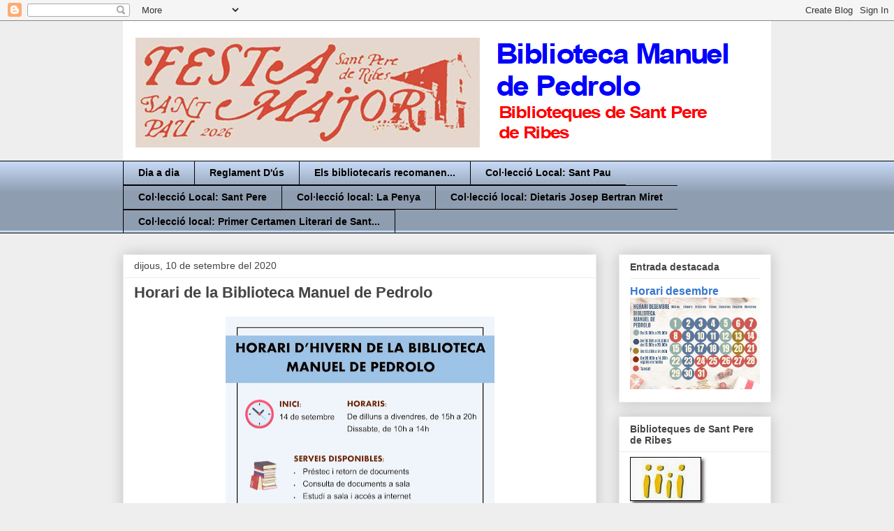

--- FILE ---
content_type: text/html; charset=UTF-8
request_url: https://bibliotecamanueldepedrolo.blogspot.com/2020/09/horari-de-la-biblioteca-manuel-de.html
body_size: 20505
content:
<!DOCTYPE html>
<html class='v2' dir='ltr' lang='ca'>
<head>
<link href='https://www.blogger.com/static/v1/widgets/335934321-css_bundle_v2.css' rel='stylesheet' type='text/css'/>
<meta content='width=1100' name='viewport'/>
<meta content='text/html; charset=UTF-8' http-equiv='Content-Type'/>
<meta content='blogger' name='generator'/>
<link href='https://bibliotecamanueldepedrolo.blogspot.com/favicon.ico' rel='icon' type='image/x-icon'/>
<link href='http://bibliotecamanueldepedrolo.blogspot.com/2020/09/horari-de-la-biblioteca-manuel-de.html' rel='canonical'/>
<link rel="alternate" type="application/atom+xml" title="Biblioteca Manuel de Pedrolo - Atom" href="https://bibliotecamanueldepedrolo.blogspot.com/feeds/posts/default" />
<link rel="alternate" type="application/rss+xml" title="Biblioteca Manuel de Pedrolo - RSS" href="https://bibliotecamanueldepedrolo.blogspot.com/feeds/posts/default?alt=rss" />
<link rel="service.post" type="application/atom+xml" title="Biblioteca Manuel de Pedrolo - Atom" href="https://www.blogger.com/feeds/2843901347054969212/posts/default" />

<link rel="alternate" type="application/atom+xml" title="Biblioteca Manuel de Pedrolo - Atom" href="https://bibliotecamanueldepedrolo.blogspot.com/feeds/7249576031414682890/comments/default" />
<!--Can't find substitution for tag [blog.ieCssRetrofitLinks]-->
<link href='https://blogger.googleusercontent.com/img/b/R29vZ2xl/AVvXsEh16V2NH4Snyh4Yy1apOPx5UtiH4XiBfuevRcj0On8fvw9Rm37odFi01acpKWp1RZKcxqF0l8cOZE38dktCYiEt8NNMmzQIRF9FWtVGB34TDwGlhqjfPC_ih2V7PV4Md5n5jag89A-_fWM/w385-h546/Reobertura+biblio+ENTRADA_horari+hivern.jpg' rel='image_src'/>
<meta content='http://bibliotecamanueldepedrolo.blogspot.com/2020/09/horari-de-la-biblioteca-manuel-de.html' property='og:url'/>
<meta content='Horari de la Biblioteca Manuel de Pedrolo' property='og:title'/>
<meta content=' ' property='og:description'/>
<meta content='https://blogger.googleusercontent.com/img/b/R29vZ2xl/AVvXsEh16V2NH4Snyh4Yy1apOPx5UtiH4XiBfuevRcj0On8fvw9Rm37odFi01acpKWp1RZKcxqF0l8cOZE38dktCYiEt8NNMmzQIRF9FWtVGB34TDwGlhqjfPC_ih2V7PV4Md5n5jag89A-_fWM/w1200-h630-p-k-no-nu/Reobertura+biblio+ENTRADA_horari+hivern.jpg' property='og:image'/>
<title>Biblioteca Manuel de Pedrolo: Horari de la Biblioteca Manuel de Pedrolo</title>
<style id='page-skin-1' type='text/css'><!--
/*
-----------------------------------------------
Blogger Template Style
Name:     Awesome Inc.
Designer: Tina Chen
URL:      tinachen.org
----------------------------------------------- */
/* Content
----------------------------------------------- */
body {
font: normal normal 12px Verdana, Geneva, sans-serif;
color: #444444;
background: #eeeeee none repeat scroll top left;
}
html body .content-outer {
min-width: 0;
max-width: 100%;
width: 100%;
}
a:link {
text-decoration: none;
color: #3778cd;
}
a:visited {
text-decoration: none;
color: #4d469c;
}
a:hover {
text-decoration: underline;
color: #3778cd;
}
.body-fauxcolumn-outer .cap-top {
position: absolute;
z-index: 1;
height: 276px;
width: 100%;
background: transparent none repeat-x scroll top left;
_background-image: none;
}
/* Columns
----------------------------------------------- */
.content-inner {
padding: 0;
}
.header-inner .section {
margin: 0 16px;
}
.tabs-inner .section {
margin: 0 16px;
}
.main-inner {
padding-top: 30px;
}
.main-inner .column-center-inner,
.main-inner .column-left-inner,
.main-inner .column-right-inner {
padding: 0 5px;
}
*+html body .main-inner .column-center-inner {
margin-top: -30px;
}
#layout .main-inner .column-center-inner {
margin-top: 0;
}
/* Header
----------------------------------------------- */
.header-outer {
margin: 0 0 0 0;
background: transparent none repeat scroll 0 0;
}
.Header h1 {
font: normal bold 40px Verdana, Geneva, sans-serif;
color: #000000;
text-shadow: 0 0 -1px #000000;
}
.Header h1 a {
color: #000000;
}
.Header .description {
font: normal normal 14px Verdana, Geneva, sans-serif;
color: #000000;
}
.header-inner .Header .titlewrapper,
.header-inner .Header .descriptionwrapper {
padding-left: 0;
padding-right: 0;
margin-bottom: 0;
}
.header-inner .Header .titlewrapper {
padding-top: 22px;
}
/* Tabs
----------------------------------------------- */
.tabs-outer {
overflow: hidden;
position: relative;
background: #c5d8f4 url(//www.blogblog.com/1kt/awesomeinc/tabs_gradient_light.png) repeat scroll 0 0;
}
#layout .tabs-outer {
overflow: visible;
}
.tabs-cap-top, .tabs-cap-bottom {
position: absolute;
width: 100%;
border-top: 1px solid #000000;
}
.tabs-cap-bottom {
bottom: 0;
}
.tabs-inner .widget li a {
display: inline-block;
margin: 0;
padding: .6em 1.5em;
font: normal bold 14px Verdana, Geneva, sans-serif;
color: #000000;
border-top: 1px solid #000000;
border-bottom: 1px solid #000000;
border-left: 1px solid #000000;
height: 16px;
line-height: 16px;
}
.tabs-inner .widget li:last-child a {
border-right: 1px solid #000000;
}
.tabs-inner .widget li.selected a, .tabs-inner .widget li a:hover {
background: #3778cd url(//www.blogblog.com/1kt/awesomeinc/tabs_gradient_light.png) repeat-x scroll 0 -100px;
color: #000000;
}
/* Headings
----------------------------------------------- */
h2 {
font: normal bold 14px Arial, Tahoma, Helvetica, FreeSans, sans-serif;
color: #444444;
}
/* Widgets
----------------------------------------------- */
.main-inner .section {
margin: 0 27px;
padding: 0;
}
.main-inner .column-left-outer,
.main-inner .column-right-outer {
margin-top: 0;
}
#layout .main-inner .column-left-outer,
#layout .main-inner .column-right-outer {
margin-top: 0;
}
.main-inner .column-left-inner,
.main-inner .column-right-inner {
background: transparent none repeat 0 0;
-moz-box-shadow: 0 0 0 rgba(0, 0, 0, .2);
-webkit-box-shadow: 0 0 0 rgba(0, 0, 0, .2);
-goog-ms-box-shadow: 0 0 0 rgba(0, 0, 0, .2);
box-shadow: 0 0 0 rgba(0, 0, 0, .2);
-moz-border-radius: 0;
-webkit-border-radius: 0;
-goog-ms-border-radius: 0;
border-radius: 0;
}
#layout .main-inner .column-left-inner,
#layout .main-inner .column-right-inner {
margin-top: 0;
}
.sidebar .widget {
font: normal normal 14px Arial, Tahoma, Helvetica, FreeSans, sans-serif;
color: #444444;
}
.sidebar .widget a:link {
color: #3778cd;
}
.sidebar .widget a:visited {
color: #4d469c;
}
.sidebar .widget a:hover {
color: #3778cd;
}
.sidebar .widget h2 {
text-shadow: 0 0 -1px #000000;
}
.main-inner .widget {
background-color: #ffffff;
border: 1px solid #eeeeee;
padding: 0 15px 15px;
margin: 20px -16px;
-moz-box-shadow: 0 0 20px rgba(0, 0, 0, .2);
-webkit-box-shadow: 0 0 20px rgba(0, 0, 0, .2);
-goog-ms-box-shadow: 0 0 20px rgba(0, 0, 0, .2);
box-shadow: 0 0 20px rgba(0, 0, 0, .2);
-moz-border-radius: 0;
-webkit-border-radius: 0;
-goog-ms-border-radius: 0;
border-radius: 0;
}
.main-inner .widget h2 {
margin: 0 -15px;
padding: .6em 15px .5em;
border-bottom: 1px solid transparent;
}
.footer-inner .widget h2 {
padding: 0 0 .4em;
border-bottom: 1px solid transparent;
}
.main-inner .widget h2 + div, .footer-inner .widget h2 + div {
border-top: 1px solid #eeeeee;
padding-top: 8px;
}
.main-inner .widget .widget-content {
margin: 0 -15px;
padding: 7px 15px 0;
}
.main-inner .widget ul, .main-inner .widget #ArchiveList ul.flat {
margin: -8px -15px 0;
padding: 0;
list-style: none;
}
.main-inner .widget #ArchiveList {
margin: -8px 0 0;
}
.main-inner .widget ul li, .main-inner .widget #ArchiveList ul.flat li {
padding: .5em 15px;
text-indent: 0;
color: #666666;
border-top: 1px solid #eeeeee;
border-bottom: 1px solid transparent;
}
.main-inner .widget #ArchiveList ul li {
padding-top: .25em;
padding-bottom: .25em;
}
.main-inner .widget ul li:first-child, .main-inner .widget #ArchiveList ul.flat li:first-child {
border-top: none;
}
.main-inner .widget ul li:last-child, .main-inner .widget #ArchiveList ul.flat li:last-child {
border-bottom: none;
}
.post-body {
position: relative;
}
.main-inner .widget .post-body ul {
padding: 0 2.5em;
margin: .5em 0;
list-style: disc;
}
.main-inner .widget .post-body ul li {
padding: 0.25em 0;
margin-bottom: .25em;
color: #444444;
border: none;
}
.footer-inner .widget ul {
padding: 0;
list-style: none;
}
.widget .zippy {
color: #666666;
}
/* Posts
----------------------------------------------- */
body .main-inner .Blog {
padding: 0;
margin-bottom: 1em;
background-color: transparent;
border: none;
-moz-box-shadow: 0 0 0 rgba(0, 0, 0, 0);
-webkit-box-shadow: 0 0 0 rgba(0, 0, 0, 0);
-goog-ms-box-shadow: 0 0 0 rgba(0, 0, 0, 0);
box-shadow: 0 0 0 rgba(0, 0, 0, 0);
}
.main-inner .section:last-child .Blog:last-child {
padding: 0;
margin-bottom: 1em;
}
.main-inner .widget h2.date-header {
margin: 0 -15px 1px;
padding: 0 0 0 0;
font: normal normal 14px Arial, Tahoma, Helvetica, FreeSans, sans-serif;
color: #444444;
background: transparent none no-repeat scroll top left;
border-top: 0 solid #eeeeee;
border-bottom: 1px solid transparent;
-moz-border-radius-topleft: 0;
-moz-border-radius-topright: 0;
-webkit-border-top-left-radius: 0;
-webkit-border-top-right-radius: 0;
border-top-left-radius: 0;
border-top-right-radius: 0;
position: static;
bottom: 100%;
right: 15px;
text-shadow: 0 0 -1px #000000;
}
.main-inner .widget h2.date-header span {
font: normal normal 14px Arial, Tahoma, Helvetica, FreeSans, sans-serif;
display: block;
padding: .5em 15px;
border-left: 0 solid #eeeeee;
border-right: 0 solid #eeeeee;
}
.date-outer {
position: relative;
margin: 30px 0 20px;
padding: 0 15px;
background-color: #ffffff;
border: 1px solid #eeeeee;
-moz-box-shadow: 0 0 20px rgba(0, 0, 0, .2);
-webkit-box-shadow: 0 0 20px rgba(0, 0, 0, .2);
-goog-ms-box-shadow: 0 0 20px rgba(0, 0, 0, .2);
box-shadow: 0 0 20px rgba(0, 0, 0, .2);
-moz-border-radius: 0;
-webkit-border-radius: 0;
-goog-ms-border-radius: 0;
border-radius: 0;
}
.date-outer:first-child {
margin-top: 0;
}
.date-outer:last-child {
margin-bottom: 20px;
-moz-border-radius-bottomleft: 0;
-moz-border-radius-bottomright: 0;
-webkit-border-bottom-left-radius: 0;
-webkit-border-bottom-right-radius: 0;
-goog-ms-border-bottom-left-radius: 0;
-goog-ms-border-bottom-right-radius: 0;
border-bottom-left-radius: 0;
border-bottom-right-radius: 0;
}
.date-posts {
margin: 0 -15px;
padding: 0 15px;
clear: both;
}
.post-outer, .inline-ad {
border-top: 1px solid #eeeeee;
margin: 0 -15px;
padding: 15px 15px;
}
.post-outer {
padding-bottom: 10px;
}
.post-outer:first-child {
padding-top: 0;
border-top: none;
}
.post-outer:last-child, .inline-ad:last-child {
border-bottom: none;
}
.post-body {
position: relative;
}
.post-body img {
padding: 8px;
background: transparent;
border: 1px solid transparent;
-moz-box-shadow: 0 0 0 rgba(0, 0, 0, .2);
-webkit-box-shadow: 0 0 0 rgba(0, 0, 0, .2);
box-shadow: 0 0 0 rgba(0, 0, 0, .2);
-moz-border-radius: 0;
-webkit-border-radius: 0;
border-radius: 0;
}
h3.post-title, h4 {
font: normal bold 22px Arial, Tahoma, Helvetica, FreeSans, sans-serif;
color: #444444;
}
h3.post-title a {
font: normal bold 22px Arial, Tahoma, Helvetica, FreeSans, sans-serif;
color: #444444;
}
h3.post-title a:hover {
color: #3778cd;
text-decoration: underline;
}
.post-header {
margin: 0 0 1em;
}
.post-body {
line-height: 1.4;
}
.post-outer h2 {
color: #444444;
}
.post-footer {
margin: 1.5em 0 0;
}
#blog-pager {
padding: 15px;
font-size: 120%;
background-color: #ffffff;
border: 1px solid #eeeeee;
-moz-box-shadow: 0 0 20px rgba(0, 0, 0, .2);
-webkit-box-shadow: 0 0 20px rgba(0, 0, 0, .2);
-goog-ms-box-shadow: 0 0 20px rgba(0, 0, 0, .2);
box-shadow: 0 0 20px rgba(0, 0, 0, .2);
-moz-border-radius: 0;
-webkit-border-radius: 0;
-goog-ms-border-radius: 0;
border-radius: 0;
-moz-border-radius-topleft: 0;
-moz-border-radius-topright: 0;
-webkit-border-top-left-radius: 0;
-webkit-border-top-right-radius: 0;
-goog-ms-border-top-left-radius: 0;
-goog-ms-border-top-right-radius: 0;
border-top-left-radius: 0;
border-top-right-radius-topright: 0;
margin-top: 1em;
}
.blog-feeds, .post-feeds {
margin: 1em 0;
text-align: center;
color: #444444;
}
.blog-feeds a, .post-feeds a {
color: #3778cd;
}
.blog-feeds a:visited, .post-feeds a:visited {
color: #4d469c;
}
.blog-feeds a:hover, .post-feeds a:hover {
color: #3778cd;
}
.post-outer .comments {
margin-top: 2em;
}
/* Comments
----------------------------------------------- */
.comments .comments-content .icon.blog-author {
background-repeat: no-repeat;
background-image: url([data-uri]);
}
.comments .comments-content .loadmore a {
border-top: 1px solid #000000;
border-bottom: 1px solid #000000;
}
.comments .continue {
border-top: 2px solid #000000;
}
/* Footer
----------------------------------------------- */
.footer-outer {
margin: -20px 0 -1px;
padding: 20px 0 0;
color: #444444;
overflow: hidden;
}
.footer-fauxborder-left {
border-top: 1px solid #eeeeee;
background: #ffffff none repeat scroll 0 0;
-moz-box-shadow: 0 0 20px rgba(0, 0, 0, .2);
-webkit-box-shadow: 0 0 20px rgba(0, 0, 0, .2);
-goog-ms-box-shadow: 0 0 20px rgba(0, 0, 0, .2);
box-shadow: 0 0 20px rgba(0, 0, 0, .2);
margin: 0 -20px;
}
/* Mobile
----------------------------------------------- */
body.mobile {
background-size: auto;
}
.mobile .body-fauxcolumn-outer {
background: transparent none repeat scroll top left;
}
*+html body.mobile .main-inner .column-center-inner {
margin-top: 0;
}
.mobile .main-inner .widget {
padding: 0 0 15px;
}
.mobile .main-inner .widget h2 + div,
.mobile .footer-inner .widget h2 + div {
border-top: none;
padding-top: 0;
}
.mobile .footer-inner .widget h2 {
padding: 0.5em 0;
border-bottom: none;
}
.mobile .main-inner .widget .widget-content {
margin: 0;
padding: 7px 0 0;
}
.mobile .main-inner .widget ul,
.mobile .main-inner .widget #ArchiveList ul.flat {
margin: 0 -15px 0;
}
.mobile .main-inner .widget h2.date-header {
right: 0;
}
.mobile .date-header span {
padding: 0.4em 0;
}
.mobile .date-outer:first-child {
margin-bottom: 0;
border: 1px solid #eeeeee;
-moz-border-radius-topleft: 0;
-moz-border-radius-topright: 0;
-webkit-border-top-left-radius: 0;
-webkit-border-top-right-radius: 0;
-goog-ms-border-top-left-radius: 0;
-goog-ms-border-top-right-radius: 0;
border-top-left-radius: 0;
border-top-right-radius: 0;
}
.mobile .date-outer {
border-color: #eeeeee;
border-width: 0 1px 1px;
}
.mobile .date-outer:last-child {
margin-bottom: 0;
}
.mobile .main-inner {
padding: 0;
}
.mobile .header-inner .section {
margin: 0;
}
.mobile .post-outer, .mobile .inline-ad {
padding: 5px 0;
}
.mobile .tabs-inner .section {
margin: 0 10px;
}
.mobile .main-inner .widget h2 {
margin: 0;
padding: 0;
}
.mobile .main-inner .widget h2.date-header span {
padding: 0;
}
.mobile .main-inner .widget .widget-content {
margin: 0;
padding: 7px 0 0;
}
.mobile #blog-pager {
border: 1px solid transparent;
background: #ffffff none repeat scroll 0 0;
}
.mobile .main-inner .column-left-inner,
.mobile .main-inner .column-right-inner {
background: transparent none repeat 0 0;
-moz-box-shadow: none;
-webkit-box-shadow: none;
-goog-ms-box-shadow: none;
box-shadow: none;
}
.mobile .date-posts {
margin: 0;
padding: 0;
}
.mobile .footer-fauxborder-left {
margin: 0;
border-top: inherit;
}
.mobile .main-inner .section:last-child .Blog:last-child {
margin-bottom: 0;
}
.mobile-index-contents {
color: #444444;
}
.mobile .mobile-link-button {
background: #3778cd url(//www.blogblog.com/1kt/awesomeinc/tabs_gradient_light.png) repeat scroll 0 0;
}
.mobile-link-button a:link, .mobile-link-button a:visited {
color: #ffffff;
}
.mobile .tabs-inner .PageList .widget-content {
background: transparent;
border-top: 1px solid;
border-color: #000000;
color: #000000;
}
.mobile .tabs-inner .PageList .widget-content .pagelist-arrow {
border-left: 1px solid #000000;
}

--></style>
<style id='template-skin-1' type='text/css'><!--
body {
min-width: 960px;
}
.content-outer, .content-fauxcolumn-outer, .region-inner {
min-width: 960px;
max-width: 960px;
_width: 960px;
}
.main-inner .columns {
padding-left: 0;
padding-right: 250px;
}
.main-inner .fauxcolumn-center-outer {
left: 0;
right: 250px;
/* IE6 does not respect left and right together */
_width: expression(this.parentNode.offsetWidth -
parseInt("0") -
parseInt("250px") + 'px');
}
.main-inner .fauxcolumn-left-outer {
width: 0;
}
.main-inner .fauxcolumn-right-outer {
width: 250px;
}
.main-inner .column-left-outer {
width: 0;
right: 100%;
margin-left: -0;
}
.main-inner .column-right-outer {
width: 250px;
margin-right: -250px;
}
#layout {
min-width: 0;
}
#layout .content-outer {
min-width: 0;
width: 800px;
}
#layout .region-inner {
min-width: 0;
width: auto;
}
body#layout div.add_widget {
padding: 8px;
}
body#layout div.add_widget a {
margin-left: 32px;
}
--></style>
<link href='https://www.blogger.com/dyn-css/authorization.css?targetBlogID=2843901347054969212&amp;zx=59e148cb-5ba0-42b9-92bf-ca6899c1132b' media='none' onload='if(media!=&#39;all&#39;)media=&#39;all&#39;' rel='stylesheet'/><noscript><link href='https://www.blogger.com/dyn-css/authorization.css?targetBlogID=2843901347054969212&amp;zx=59e148cb-5ba0-42b9-92bf-ca6899c1132b' rel='stylesheet'/></noscript>
<meta name='google-adsense-platform-account' content='ca-host-pub-1556223355139109'/>
<meta name='google-adsense-platform-domain' content='blogspot.com'/>

</head>
<body class='loading variant-light'>
<div class='navbar section' id='navbar' name='Barra de navegació'><div class='widget Navbar' data-version='1' id='Navbar1'><script type="text/javascript">
    function setAttributeOnload(object, attribute, val) {
      if(window.addEventListener) {
        window.addEventListener('load',
          function(){ object[attribute] = val; }, false);
      } else {
        window.attachEvent('onload', function(){ object[attribute] = val; });
      }
    }
  </script>
<div id="navbar-iframe-container"></div>
<script type="text/javascript" src="https://apis.google.com/js/platform.js"></script>
<script type="text/javascript">
      gapi.load("gapi.iframes:gapi.iframes.style.bubble", function() {
        if (gapi.iframes && gapi.iframes.getContext) {
          gapi.iframes.getContext().openChild({
              url: 'https://www.blogger.com/navbar/2843901347054969212?po\x3d7249576031414682890\x26origin\x3dhttps://bibliotecamanueldepedrolo.blogspot.com',
              where: document.getElementById("navbar-iframe-container"),
              id: "navbar-iframe"
          });
        }
      });
    </script><script type="text/javascript">
(function() {
var script = document.createElement('script');
script.type = 'text/javascript';
script.src = '//pagead2.googlesyndication.com/pagead/js/google_top_exp.js';
var head = document.getElementsByTagName('head')[0];
if (head) {
head.appendChild(script);
}})();
</script>
</div></div>
<div class='body-fauxcolumns'>
<div class='fauxcolumn-outer body-fauxcolumn-outer'>
<div class='cap-top'>
<div class='cap-left'></div>
<div class='cap-right'></div>
</div>
<div class='fauxborder-left'>
<div class='fauxborder-right'></div>
<div class='fauxcolumn-inner'>
</div>
</div>
<div class='cap-bottom'>
<div class='cap-left'></div>
<div class='cap-right'></div>
</div>
</div>
</div>
<div class='content'>
<div class='content-fauxcolumns'>
<div class='fauxcolumn-outer content-fauxcolumn-outer'>
<div class='cap-top'>
<div class='cap-left'></div>
<div class='cap-right'></div>
</div>
<div class='fauxborder-left'>
<div class='fauxborder-right'></div>
<div class='fauxcolumn-inner'>
</div>
</div>
<div class='cap-bottom'>
<div class='cap-left'></div>
<div class='cap-right'></div>
</div>
</div>
</div>
<div class='content-outer'>
<div class='content-cap-top cap-top'>
<div class='cap-left'></div>
<div class='cap-right'></div>
</div>
<div class='fauxborder-left content-fauxborder-left'>
<div class='fauxborder-right content-fauxborder-right'></div>
<div class='content-inner'>
<header>
<div class='header-outer'>
<div class='header-cap-top cap-top'>
<div class='cap-left'></div>
<div class='cap-right'></div>
</div>
<div class='fauxborder-left header-fauxborder-left'>
<div class='fauxborder-right header-fauxborder-right'></div>
<div class='region-inner header-inner'>
<div class='header section' id='header' name='Capçalera'><div class='widget Header' data-version='1' id='Header1'>
<div id='header-inner'>
<a href='https://bibliotecamanueldepedrolo.blogspot.com/' style='display: block'>
<img alt='Biblioteca Manuel de Pedrolo' height='200px; ' id='Header1_headerimg' src='https://blogger.googleusercontent.com/img/a/AVvXsEhKyvDSr-27HjhiFDtb6ucuR97IVD2-YcIAY4vsln4usTn_-F_VX9kxAc8yVpJa7T3NSCxLRphe1Q-OzBmF2QTrKpBK8FRKAl0iUO65gR97udLtMFPCxve07lHdfTkHWhLdG6TrFFNCMTus1Br5gAZ3a2DrjCHo20jPdW0L1hGBMeis489hpVtKQz7T4b8=s1000' style='display: block' width='1000px; '/>
</a>
</div>
</div></div>
</div>
</div>
<div class='header-cap-bottom cap-bottom'>
<div class='cap-left'></div>
<div class='cap-right'></div>
</div>
</div>
</header>
<div class='tabs-outer'>
<div class='tabs-cap-top cap-top'>
<div class='cap-left'></div>
<div class='cap-right'></div>
</div>
<div class='fauxborder-left tabs-fauxborder-left'>
<div class='fauxborder-right tabs-fauxborder-right'></div>
<div class='region-inner tabs-inner'>
<div class='tabs section' id='crosscol' name='Multicolumnes'><div class='widget PageList' data-version='1' id='PageList1'>
<h2>Pàgines</h2>
<div class='widget-content'>
<ul>
<li>
<a href='https://bibliotecamanueldepedrolo.blogspot.com/'>Dia a dia</a>
</li>
<li>
<a href='http://bibliotecamanueldepedrolo.blogspot.com/p/reglament-dus.html'>Reglament D'ús</a>
</li>
<li>
<a href='https://bibliotecamanueldepedrolo.blogspot.com/p/recomanacions-dels-usuaris.html'>Els bibliotecaris recomanen... </a>
</li>
<li>
<a href='http://bibliotecamanueldepedrolo.blogspot.com/p/colleccio-local_9.html'>Col&#183;lecció Local: Sant Pau</a>
</li>
<li>
<a href='http://bibliotecamanueldepedrolo.blogspot.com/p/colleccio-local_19.html'>Col&#183;lecció Local: Sant Pere</a>
</li>
<li>
<a href='http://bibliotecamanueldepedrolo.blogspot.com/p/colleccio-local-la-penya.html'>Col&#183;lecció local: La Penya</a>
</li>
<li>
<a href='https://bibliotecamanueldepedrolo.blogspot.com/p/collecci.html'>Col&#183;lecció local: Dietaris Josep Bertran Miret</a>
</li>
<li>
<a href='https://bibliotecamanueldepedrolo.blogspot.com/p/col3leccio-local-primer-certamen.html'>Col&#183;lecció local: Primer Certamen Literari de Sant...</a>
</li>
</ul>
<div class='clear'></div>
</div>
</div></div>
<div class='tabs no-items section' id='crosscol-overflow' name='Cross-Column 2'></div>
</div>
</div>
<div class='tabs-cap-bottom cap-bottom'>
<div class='cap-left'></div>
<div class='cap-right'></div>
</div>
</div>
<div class='main-outer'>
<div class='main-cap-top cap-top'>
<div class='cap-left'></div>
<div class='cap-right'></div>
</div>
<div class='fauxborder-left main-fauxborder-left'>
<div class='fauxborder-right main-fauxborder-right'></div>
<div class='region-inner main-inner'>
<div class='columns fauxcolumns'>
<div class='fauxcolumn-outer fauxcolumn-center-outer'>
<div class='cap-top'>
<div class='cap-left'></div>
<div class='cap-right'></div>
</div>
<div class='fauxborder-left'>
<div class='fauxborder-right'></div>
<div class='fauxcolumn-inner'>
</div>
</div>
<div class='cap-bottom'>
<div class='cap-left'></div>
<div class='cap-right'></div>
</div>
</div>
<div class='fauxcolumn-outer fauxcolumn-left-outer'>
<div class='cap-top'>
<div class='cap-left'></div>
<div class='cap-right'></div>
</div>
<div class='fauxborder-left'>
<div class='fauxborder-right'></div>
<div class='fauxcolumn-inner'>
</div>
</div>
<div class='cap-bottom'>
<div class='cap-left'></div>
<div class='cap-right'></div>
</div>
</div>
<div class='fauxcolumn-outer fauxcolumn-right-outer'>
<div class='cap-top'>
<div class='cap-left'></div>
<div class='cap-right'></div>
</div>
<div class='fauxborder-left'>
<div class='fauxborder-right'></div>
<div class='fauxcolumn-inner'>
</div>
</div>
<div class='cap-bottom'>
<div class='cap-left'></div>
<div class='cap-right'></div>
</div>
</div>
<!-- corrects IE6 width calculation -->
<div class='columns-inner'>
<div class='column-center-outer'>
<div class='column-center-inner'>
<div class='main section' id='main' name='Principal'><div class='widget Blog' data-version='1' id='Blog1'>
<div class='blog-posts hfeed'>

          <div class="date-outer">
        
<h2 class='date-header'><span>dijous, 10 de setembre del 2020</span></h2>

          <div class="date-posts">
        
<div class='post-outer'>
<div class='post hentry uncustomized-post-template' itemprop='blogPost' itemscope='itemscope' itemtype='http://schema.org/BlogPosting'>
<meta content='https://blogger.googleusercontent.com/img/b/R29vZ2xl/AVvXsEh16V2NH4Snyh4Yy1apOPx5UtiH4XiBfuevRcj0On8fvw9Rm37odFi01acpKWp1RZKcxqF0l8cOZE38dktCYiEt8NNMmzQIRF9FWtVGB34TDwGlhqjfPC_ih2V7PV4Md5n5jag89A-_fWM/w385-h546/Reobertura+biblio+ENTRADA_horari+hivern.jpg' itemprop='image_url'/>
<meta content='2843901347054969212' itemprop='blogId'/>
<meta content='7249576031414682890' itemprop='postId'/>
<a name='7249576031414682890'></a>
<h3 class='post-title entry-title' itemprop='name'>
Horari de la Biblioteca Manuel de Pedrolo
</h3>
<div class='post-header'>
<div class='post-header-line-1'></div>
</div>
<div class='post-body entry-content' id='post-body-7249576031414682890' itemprop='description articleBody'>
<p></p><div class="separator" style="clear: both; text-align: center;"><a href="https://blogger.googleusercontent.com/img/b/R29vZ2xl/AVvXsEh16V2NH4Snyh4Yy1apOPx5UtiH4XiBfuevRcj0On8fvw9Rm37odFi01acpKWp1RZKcxqF0l8cOZE38dktCYiEt8NNMmzQIRF9FWtVGB34TDwGlhqjfPC_ih2V7PV4Md5n5jag89A-_fWM/s2048/Reobertura+biblio+ENTRADA_horari+hivern.jpg" imageanchor="1" style="margin-left: 1em; margin-right: 1em;"><img border="0" data-original-height="2048" data-original-width="1448" height="546" src="https://blogger.googleusercontent.com/img/b/R29vZ2xl/AVvXsEh16V2NH4Snyh4Yy1apOPx5UtiH4XiBfuevRcj0On8fvw9Rm37odFi01acpKWp1RZKcxqF0l8cOZE38dktCYiEt8NNMmzQIRF9FWtVGB34TDwGlhqjfPC_ih2V7PV4Md5n5jag89A-_fWM/w385-h546/Reobertura+biblio+ENTRADA_horari+hivern.jpg" width="385" /></a></div><br /><div class="separator" style="clear: both; text-align: center;"><br /></div><br />&nbsp;<p></p>
<div style='clear: both;'></div>
</div>
<div class='post-footer'>
<div class='post-footer-line post-footer-line-1'>
<span class='post-author vcard'>
</span>
<span class='post-timestamp'>
</span>
<span class='post-comment-link'>
</span>
<span class='post-icons'>
<span class='item-action'>
<a href='https://www.blogger.com/email-post/2843901347054969212/7249576031414682890' title='Enviar missatge per correu electrònic'>
<img alt='' class='icon-action' height='13' src='https://resources.blogblog.com/img/icon18_email.gif' width='18'/>
</a>
</span>
</span>
<div class='post-share-buttons goog-inline-block'>
<a class='goog-inline-block share-button sb-email' href='https://www.blogger.com/share-post.g?blogID=2843901347054969212&postID=7249576031414682890&target=email' target='_blank' title='Envia per correu electrònic'><span class='share-button-link-text'>Envia per correu electrònic</span></a><a class='goog-inline-block share-button sb-blog' href='https://www.blogger.com/share-post.g?blogID=2843901347054969212&postID=7249576031414682890&target=blog' onclick='window.open(this.href, "_blank", "height=270,width=475"); return false;' target='_blank' title='BlogThis!'><span class='share-button-link-text'>BlogThis!</span></a><a class='goog-inline-block share-button sb-twitter' href='https://www.blogger.com/share-post.g?blogID=2843901347054969212&postID=7249576031414682890&target=twitter' target='_blank' title='Comparteix a X'><span class='share-button-link-text'>Comparteix a X</span></a><a class='goog-inline-block share-button sb-facebook' href='https://www.blogger.com/share-post.g?blogID=2843901347054969212&postID=7249576031414682890&target=facebook' onclick='window.open(this.href, "_blank", "height=430,width=640"); return false;' target='_blank' title='Comparteix a Facebook'><span class='share-button-link-text'>Comparteix a Facebook</span></a><a class='goog-inline-block share-button sb-pinterest' href='https://www.blogger.com/share-post.g?blogID=2843901347054969212&postID=7249576031414682890&target=pinterest' target='_blank' title='Comparteix a Pinterest'><span class='share-button-link-text'>Comparteix a Pinterest</span></a>
</div>
</div>
<div class='post-footer-line post-footer-line-2'>
<span class='post-labels'>
Etiquetas:
<a href='https://bibliotecamanueldepedrolo.blogspot.com/search/label/horari' rel='tag'>horari</a>,
<a href='https://bibliotecamanueldepedrolo.blogspot.com/search/label/Manuel%20de%20Pedrolo' rel='tag'>Manuel de Pedrolo</a>
</span>
</div>
<div class='post-footer-line post-footer-line-3'>
<span class='post-location'>
</span>
</div>
</div>
</div>
<div class='comments' id='comments'>
<a name='comments'></a>
</div>
</div>

        </div></div>
      
</div>
<div class='blog-pager' id='blog-pager'>
<span id='blog-pager-newer-link'>
<a class='blog-pager-newer-link' href='https://bibliotecamanueldepedrolo.blogspot.com/2020/09/recomanacio.html' id='Blog1_blog-pager-newer-link' title='Entrada més recent'>Entrada més recent</a>
</span>
<span id='blog-pager-older-link'>
<a class='blog-pager-older-link' href='https://bibliotecamanueldepedrolo.blogspot.com/2020/09/torna-la-programacio-dactivitats-la.html' id='Blog1_blog-pager-older-link' title='Entrada més antiga'>Entrada més antiga</a>
</span>
<a class='home-link' href='https://bibliotecamanueldepedrolo.blogspot.com/'>Inici</a>
</div>
<div class='clear'></div>
<div class='post-feeds'>
</div>
</div></div>
</div>
</div>
<div class='column-left-outer'>
<div class='column-left-inner'>
<aside>
</aside>
</div>
</div>
<div class='column-right-outer'>
<div class='column-right-inner'>
<aside>
<div class='sidebar section' id='sidebar-right-1'><div class='widget FeaturedPost' data-version='1' id='FeaturedPost1'>
<h2 class='title'>Entrada destacada</h2>
<div class='post-summary'>
<h3><a href='https://bibliotecamanueldepedrolo.blogspot.com/2025/12/horari-desembre.html'>Horari desembre</a></h3>
<img class='image' src='https://blogger.googleusercontent.com/img/b/R29vZ2xl/AVvXsEgFLaeA3NL_GsRc2KmLZ0cL7h_2KXm0-45cXqTUx158tZI6nAW6erTaZ7EKvPrVyjdlmjUhTz7hqzcbT8STx93lgOaiAgXsDhUCVh2ic5dIlQndAILf2cCjIuSLrxLfyPDDmflvOE4eMg0JRXFkiMBfUNJdKHUS8jnL_vATW7WivHsQ3_JtYRpp3OWBuE0/w585-h413/Horari_desembre.jpg'/>
</div>
<style type='text/css'>
    .image {
      width: 100%;
    }
  </style>
<div class='clear'></div>
</div><div class='widget Image' data-version='1' id='Image4'>
<h2>Biblioteques de Sant Pere de Ribes</h2>
<div class='widget-content'>
<img alt='Biblioteques de Sant Pere de Ribes' height='71' id='Image4_img' src='https://blogger.googleusercontent.com/img/b/R29vZ2xl/AVvXsEgILP11NWpeuNiM7s6xW8MyQE6mgNzjka3yxSd7hX1ezGUZ-lHHfwnuStebh0cALE1YPhPT0qBFCh0mPDIfN9dX1571J_zbvkhSmwP9auQbT7z9sy1kSpT_HlPG47ScPx3K5mQuaKHfB0g/s1600/Logotip+biblio+sense+lletres.jpg' width='110'/>
<br/>
</div>
<div class='clear'></div>
</div><div class='widget Image' data-version='1' id='Image2'>
<h2>Biblioteca Manuel de Pedrolo</h2>
<div class='widget-content'>
<a href='https://bibliotecavirtual.diba.cat/sant-pere-de-ribes-biblioteca-manuel-de-pedrolo'>
<img alt='Biblioteca Manuel de Pedrolo' height='110' id='Image2_img' src='https://blogger.googleusercontent.com/img/b/R29vZ2xl/AVvXsEgKeo8avsAsYRzvuqhD6okyANMBkz8RXdIDkDJo5BrhPMWZFBuezMDxKhz32H5RTr4Zjr2sNfB87STNtcno6w1yiSP7BkqH6Aovg6RJ70uXJRQitNV5z8-_fFpbN-fyj7iJx_PtF9z-XRQ/s110/biblioteca+Manuel+de++Pedrolo.jpg' width='100'/>
</a>
<br/>
<span class='caption'><center>Informació</center></span>
</div>
<div class='clear'></div>
</div><div class='widget Text' data-version='1' id='Text3'>
<h2 class='title'>Viu la biblioteca! - Agenda</h2>
<div class='widget-content'>
* <font color="#0099ff">Del 9 al 31 de gener </font><br />

 <b>Exposició </b><br />

ARTRESANS <br />

Vidre, macramé i dissenys <br /><br />

     













* <font color="#0099ff"> 22 de gener, a les 18.30h  </font><br />

<b>Presentació del llibre </b><br />

Col&#183;laboració docent per al desenvolupament professional, amb <i>David Duran</i>, autor i coordinador del llibre. Presentat per <i>Maite Oller</i> <br /><br />





* <font color="#0099ff"> 28 de gener, a les 17.30 hores  </font><br />

<b>Hora del conte</b><br />

<b>Sessió especial de Festa Major</b><br />

Dracs <br />

A càrrec de  <i>Montse Panero</i> <br />

Per a famílies amb infants a partir de 3 anys <br />

Cal inscripció prèvia. Places limitades <br />
</div>
<div class='clear'></div>
</div><div class='widget Image' data-version='1' id='Image13'>
<h2>Guia de Jocs de Taula (febrer 2025)</h2>
<div class='widget-content'>
<a href='https://bibliotecavirtual.diba.cat/documents/d/bibl2432/guia-jocs-de-taula-24-25'>
<img alt='Guia de Jocs de Taula (febrer 2025)' height='105' id='Image13_img' src='https://blogger.googleusercontent.com/img/a/AVvXsEhiAvdGysYqF7FFx54BD481bBRJDgLwVqCxwKp1eoX8koXh0uR7wbfUpFYPRNMrG6D6bSE2TiANS5O8ewCnQE1WCJ2Ukq6OIQHlmX2RbNA4K3IDlrsggSXTX4feKoVy0-HA5pfCBNgUDD8bnN6Rmp57b6vjDc7Ne6zuGZNUIX3OmjcMZNyGH1rsJVsXcsU=s186' width='186'/>
</a>
<br/>
</div>
<div class='clear'></div>
</div><div class='widget Image' data-version='1' id='Image9'>
<h2>Blog infantil del Bibliol</h2>
<div class='widget-content'>
<a href='http://blogdelbibliol.blogspot.com/'>
<img alt='Blog infantil del Bibliol' height='221' id='Image9_img' src='https://blogger.googleusercontent.com/img/b/R29vZ2xl/AVvXsEhmbhWoi2mVYHvqBczuiiAnm7JrTXPmLfYeM9ZPIHctlF7jd9DudS60AIdMUmcEyfQMpiCHxNNd5M5jRYgmMbTq7MIY7iHqIzRgcWqk44lp0fRpeaQExeImH927kJu3tfsYFY7PiwHscTw/s1600/Bibliol+sol.jpg' width='186'/>
</a>
<br/>
</div>
<div class='clear'></div>
</div><div class='widget Image' data-version='1' id='Image5'>
<h2>Biblioteca Virtual</h2>
<div class='widget-content'>
<a href='http://bibliotecavirtual.diba.cat/inici'>
<img alt='Biblioteca Virtual' height='88' id='Image5_img' src='https://blogger.googleusercontent.com/img/b/R29vZ2xl/AVvXsEg04Itj6GyPHTOrs4414jh2IX7uPj2ZP1Sn6cznojdfpp1Syc657Wm6vcd_dgZRgjKRTZmz_nG2KOyXhKlI_wUOZmV7aHD_szsFUMbLsdRr119Iql5oZZSD5XdJcfwUDzW4dbUx_6gwGxc/s100/Biblioteca+Virtual.jpg' width='100'/>
</a>
<br/>
</div>
<div class='clear'></div>
</div><div class='widget Image' data-version='1' id='Image1'>
<h2>Biblioteca infantil</h2>
<div class='widget-content'>
<a href='http://genius.diba.cat/inici'>
<img alt='Biblioteca infantil' height='83' id='Image1_img' src='https://blogger.googleusercontent.com/img/b/R29vZ2xl/AVvXsEiK_OxUzWR6cPNJ9M4F8EoUQtLcX2P8DMytgyzFGO_Fswzwbip_JG9aw56o-ruG6tDoFgdFljkqnWLpMi308YybzcfIqnU3NK7jPQE60gu2dmb22Qwv0PwXtrId_Kbn-xXNQNFQBFnXO-c/s186/genius+cataleg.jpg' width='100'/>
</a>
<br/>
</div>
<div class='clear'></div>
</div><div class='widget HTML' data-version='1' id='HTML2'>
<h2 class='title'>Catàleg</h2>
<div class='widget-content'>
<form action="http://aladi.diba.cat/search*cat/" id="search" method="get" name="search" style="background-color: whitesmoke; border: 1px solid #ccc; font-family: &quot;verdana&quot; , &quot;geneva&quot; , sans-serif; font-size: 11px; overflow: hidden; padding: 8px; width: 190px;" target="_blank"><div id="searchtool"><p id="cataleg" style="color: #891536; font-size: 10px; font-weight: bold; margin-bottom: 10px; margin-left: 4px; margin-top: 0px;"><span style="font-size: 11px;"><i>Aladí</i></span> Catàleg de la Xarxa de<br /> Biblioteques Municipals</p><select id="searchtype" name="searchtype" style="color: #515151; font-family: &quot;verdana&quot; , &quot;geneva&quot; , sans-serif; font-size: 9px; width: 185px;"><option value="X" />Qualsevol paraula<option value="t" />Títol<option value="a" />Autor / Artista<option value="d" />Tema<option value="i" />ISBN / ISSN<option value="c" />Signatura</select><br /><span style="margin: 0px;"><input id="searcharg" maxlength="75" name="searcharg" size="30" style="color: #891536; font-family: &quot;verdana&quot; , &quot;geneva&quot; , sans-serif; font-size: 9px; margin-top: 4px; width: 180px;" type="text" /></span><br /><div id="preview-limitar"><div id="searchscope-text" style="color: #515151; font-family: &quot;verdana&quot; , &quot;geneva&quot; , sans-serif; font-size: 10px; margin-bottom: 5px; margin-top: 5px; width: 185px;"><p>Podeu  limitar la cerca a un <strong>Subcatàleg</strong> o bé a una <strong>Comarca, Municipi o Bibliobús</strong></p></div><select id="searchscope" name="searchscope" style="font-family: &quot;verdana&quot; , &quot;geneva&quot; , sans-serif; font-size: 9px;"><option value="171" />Tot el catàleg<option style="background-color: #999999; color: white;" value="171" />Subcatàlegs<option value="174" />Música<option value="175" />Pel&#183;lícules<option value="173" />Còmics<option value="176" />Audiollibres, lletra gran i braille<option style="background-color: #999999; color: white;" value="171" />Comarques<option value="160" />Alt Penedès<option value="161" />Anoia<option value="162" />Bages i Moianès<option value="163" />Baix Llobregat<option value="164" />Barcelonès<option value="165" />Berguedà<option value="166" />Garraf<option value="167" />Maresme<option value="168" />Osona<option value="169" />Vallès Occidental<option value="170" />Vallès Oriental<option style="background-color: #999999; color: white;" value="171" />Municipis<option value="65" />Abrera<option value="128" />Aiguafreda<option value="89" />Alella<option value="137" />Ametlla del Vallès, l'<option value="91" />Arenys de Mar<option value="92" />Arenys de Munt<option value="48" />Artés<option value="49" />Avinyó<option value="21" />Badalona<option value="25" />Badia del Vallès<option value="50" />Balsareny<option value="24" />Barberà del Vallès<option value="10" />Barcelona<option value="11" />    Ciutat Vella<option value="12" />    Eixample<option value="16" />    Gràcia<option value="17" />    Horta-Guinardó<option value="14" />    Les Corts<option value="18" />    Nou Barris<option value="19" />    Sant Andreu<option value="9" />    Sant Martí<option value="13" />    Sants-Montjuïc<option value="15" />    Sarrià-Sant Gervasi<option value="185" />Begues<option value="43" />Berga<option value="130" />Bigues i Riells<option value="2" />Bruc, el<option value="98" />Cabrera de Mar<option value="93" />Cabrils<option value="94" />Caldes d'Estrac<option value="132" />Caldes de Montbui<option value="95" />Calella<option value="96" />Canet de Mar<option value="133" />Canovelles<option value="1" />Capellades<option value="131" />Cardedeu<option value="51" />Cardona<option value="27" />Castellar del Vallès<option value="26" />Castellbisbal<option value="70" />Castelldefels<option value="113" />Centelles<option value="28" />Cerdanyola del Vallès<option value="69" />Cervelló<option value="188" />Collbató<option value="72" />Corbera de Llobregat<option value="71" />Cornellà de Llobregat<option value="73" />Esparreguera<option value="74" />Esplugues de Llobregat<option value="138" />Franqueses del Vallès, les<option value="139" />Garriga, la<option value="78" />Gavà<option value="192" />Gironella<option value="136" />Granollers<option value="23" />Hospitalet de Llobregat, l'<option value="3" />Igualada<option value="141" />Llagosta, la<option value="143" />Lliçà d'Amunt<option value="140" />Llinars del Vallès<option value="101" />Malgrat de Mar<option value="115" />Manlleu<option value="57" />Manresa<option value="82" />Martorell<option value="145" />Martorelles<option value="97" />Masnou, el<option value="6" />Masquefa<option value="29" />Matadepera<option value="99" />Mataró<option value="58" />Moià<option value="81" />Molins de Rei<option value="148" />Mollet del Vallès<option value="30" />Montcada i Reixac<option value="100" />Montgat<option value="146" />Montmeló<option value="144" />Montornès del Vallès<option value="59" />Navarcles<option value="60" />Navàs<option value="83" />Olesa de Montserrat<option value="103" />Palafolls<option value="84" />Pallejà<option value="179" />Papiol, el<option value="149" />Parets del Vallès<option value="7" />Piera<option value="106" />Pineda de Mar<option value="33" />Polinyà<option value="178" />Pont de Vilomara i Rocafort, el<option value="75" />Prat de Llobregat, el<option value="102" />Premià de Dalt<option value="105" />Premià de Mar<option value="44" />Puig-Reig<option value="37" />Ripollet<option value="142" />Roca del Vallès, la<option value="118" />Roda de Ter<option value="36" />Rubí<option value="38" />Sabadell<option value="61" />Sallent<option value="20" />Sant Adrià de Besòs<option value="66" />Sant Andreu de la Barca<option value="90" />Sant Andreu de Llavaneres<option value="129" />Sant Antoni de Vilamajor<option value="67" />Sant Boi de Llobregat<option value="150" />Sant Celoni<option value="34" />Sant Cugat del Vallès<option value="76" />Sant Esteve Sesrovires<option value="134" />Sant Feliu de Codines<option value="77" />Sant Feliu de Llobregat<option value="54" />Sant Feliu Sasserra<option value="135" />Sant Fost de Campsentelles<option value="53" />Sant Fruitós de Bages<option value="114" />Sant Hipòlit de Voltregà<option value="55" />Sant Joan de Vilatorrada<option value="80" />Sant Joan Despí<option value="79" />Sant Just Desvern<option selected value="45" />Sant Pere de Ribes<option value="124" />Sant Pere de Riudebitlles<option value="116" />Sant Pere de Torelló<option value="104" />Sant Pol de Mar<option value="117" />Sant Quirze de Besora<option value="35" />Sant Quirze del Vallès<option value="64" />Sant Vicenç de Castellet<option value="111" />Sant Vicenç de Montalt<option value="86" />Sant Vicenç dels Horts<option value="68" />Santa Coloma de Cervelló<option value="22" />Santa Coloma de Gramenet<option value="180" />Santa Eulàlia de Ronçana<option value="5" />Santa Margarida de Montbui<option value="123" />Santa Margarida i els Monjos<option value="147" />Santa Maria de Palautordera<option value="32" />Santa Perpètua de Mogoda<option value="177" />Santa Susanna<option value="62" />Santpedor<option value="39" />Sentmenat<option value="46" />Sitges<option value="63" />Súria<option value="121" />Taradell<option value="107" />Teià<option value="40" />Terrassa<option value="108" />Tiana<option value="120" />Tona<option value="109" />Tordera<option value="119" />Torelló<option value="85" />Torrelles de Llobregat<option value="42" />Vacarisses<option value="87" />Vallirana<option value="122" />Vic<option value="88" />Viladecans<option value="41" />Viladecavalls<option value="127" />Vilafranca del Penedès<option value="8" />Vilanova del Camí<option value="182" />Vilanova del Vallès<option value="47" />Vilanova i la Geltrú<option value="110" />Vilassar de Dalt<option value="112" />Vilassar de Mar<option style="background-color: #999999; color: white;" value="171" />Bibliobusos<option value="154" />Bibliobús Cavall Bernat<option value="151" />Bibliobús El Castellot<option value="157" />Bibliobús Guilleries<option value="158" />Bibliobús La Mola<option value="152" />Bibliobús Montau<option value="159" />Bibliobús Montnegre<option value="153" />Bibliobús Montserrat<option value="155" />Bibliobús Pedraforca<option value="208" />Bibliobús Puigdon<option value="156" />Bibliobús Tagamanent</select></div><img alt="Diputació de Barcelona" src="https://lh3.googleusercontent.com/blogger_img_proxy/[base64]s0-d" style="float: right; margin-top: 8px;" /><input id="submit2" name="searchok" style="background-color: #515151; border: 0px none; color: white; cursor: pointer; float: left; font-family: &quot;verdana&quot; , &quot;geneva&quot; , sans-serif; font-size: 10px; margin-top: 8px; padding: 4px;" type="submit" value="Cercar" /><input name="utm_source" type="hidden" value="minialadi" /><input name="utm_medium" type="hidden" value="web" /><input name="utm_campaign" type="hidden" value="MiniAladi" /></div></form>
</div>
<div class='clear'></div>
</div><div class='widget Image' data-version='1' id='Image8'>
<h2>Biblio Digital</h2>
<div class='widget-content'>
<a href='https://biblioteca.ebiblio.cat/'>
<img alt='Biblio Digital' height='71' id='Image8_img' src='https://blogger.googleusercontent.com/img/a/AVvXsEh4UoH_DqkBTh92XNzT5CAh8hNcDwx3KuGG_J1bq-y6K6ZYo-9TBi3o4XPkUQhLRlGWaMbVdHf3XeNHCbfBTMBiaFVSIjUqjg0O5v-f6QkMH1Dx_G9osjo7LW4DJ1m58bCyBtq0Bk8zgaglBx4IhbUbO9QsfamA1ZrlLTRyewY3TqteQnp1LR76SqKgfro=s186' width='186'/>
</a>
<br/>
</div>
<div class='clear'></div>
</div><div class='widget Image' data-version='1' id='Image6'>
<h2>Fes-te el carnet de la biblioteca</h2>
<div class='widget-content'>
<a href='http://sinera.diba.cat/screens*cat/formulari3_cat.html'>
<img alt='Fes-te el carnet de la biblioteca' height='100' id='Image6_img' src='https://blogger.googleusercontent.com/img/b/R29vZ2xl/AVvXsEipgbRdARv8nyQ5ao8t6bl_r8z_RF9YrzirXGQfc_Es0PuPsU8_E827yBLQgxXuBsTl_vv3AXC-xdI4r7n_MWbEcP1-tWgg8E2cZYb-xcuL5f1o2J-zedFBKXv5KnlyBxtnI2smiTVR4iE/s186/carnet.png' width='100'/>
</a>
<br/>
</div>
<div class='clear'></div>
</div><div class='widget Image' data-version='1' id='Image12'>
<h2>Els nostres clubs de lectura</h2>
<div class='widget-content'>
<a href='http://elsnostresclubs.wordpress.com/'>
<img alt='Els nostres clubs de lectura' height='74' id='Image12_img' src='https://blogger.googleusercontent.com/img/b/R29vZ2xl/AVvXsEi17ewDuPR9IXMvUSZ22XhIiipHcq_QAS1rSsyhiIHVvsFUQBdUr1dRLc0BGwDV8Z3WShOfaeT-APxuVCG6qbiKE6aRNsXjMVv4Y9z9L3RapNK2JTE36ycQpZucgRoP8Q7OypfRsWBF7RI/s186/Club.jpg' width='100'/>
</a>
<br/>
</div>
<div class='clear'></div>
</div><div class='widget Image' data-version='1' id='Image7'>
<h2>Blog del món laboral</h2>
<div class='widget-content'>
<a href='http://blogdelmonlaboral.blogspot.com.es/'>
<img alt='Blog del món laboral' height='98' id='Image7_img' src='https://blogger.googleusercontent.com/img/b/R29vZ2xl/AVvXsEhoxN7955DDGa037yBU1Cz2CW-JZJ1owUHm8u3i9Of7gb14nA7SYGwPyU1jH7WvlOP6rCTiwzB1wuU_NgsqDwrOQJrbE4mpBYSO0YPFr8XbRysioZ8F3x7bihUWAwtTi9n8wbifBLTtDzs/s186/Blog-def.jpg' width='88'/>
</a>
<br/>
</div>
<div class='clear'></div>
</div><div class='widget Label' data-version='1' id='Label2'>
<h2>Etiquetes</h2>
<div class='widget-content cloud-label-widget-content'>
<span class='label-size label-size-5'>
<a dir='ltr' href='https://bibliotecamanueldepedrolo.blogspot.com/search/label/Activitats'>Activitats</a>
</span>
<span class='label-size label-size-5'>
<a dir='ltr' href='https://bibliotecamanueldepedrolo.blogspot.com/search/label/Actes'>Actes</a>
</span>
<span class='label-size label-size-5'>
<a dir='ltr' href='https://bibliotecamanueldepedrolo.blogspot.com/search/label/Not%C3%ADcies'>Notícies</a>
</span>
<span class='label-size label-size-5'>
<a dir='ltr' href='https://bibliotecamanueldepedrolo.blogspot.com/search/label/Novel%C2%B7la'>Novel&#183;la</a>
</span>
<span class='label-size label-size-5'>
<a dir='ltr' href='https://bibliotecamanueldepedrolo.blogspot.com/search/label/Xerrades'>Xerrades</a>
</span>
<span class='label-size label-size-4'>
<a dir='ltr' href='https://bibliotecamanueldepedrolo.blogspot.com/search/label/Exposicions'>Exposicions</a>
</span>
<span class='label-size label-size-4'>
<a dir='ltr' href='https://bibliotecamanueldepedrolo.blogspot.com/search/label/Recomanacions'>Recomanacions</a>
</span>
<span class='label-size label-size-4'>
<a dir='ltr' href='https://bibliotecamanueldepedrolo.blogspot.com/search/label/Novetats%20bibliogr%C3%A0fiques'>Novetats bibliogràfiques</a>
</span>
<span class='label-size label-size-4'>
<a dir='ltr' href='https://bibliotecamanueldepedrolo.blogspot.com/search/label/Tardes%20liter%C3%A0ries'>Tardes literàries</a>
</span>
<span class='label-size label-size-4'>
<a dir='ltr' href='https://bibliotecamanueldepedrolo.blogspot.com/search/label/Novetats%20d%27aquest%20mes'>Novetats d&#39;aquest mes</a>
</span>
<span class='label-size label-size-4'>
<a dir='ltr' href='https://bibliotecamanueldepedrolo.blogspot.com/search/label/Novetats%20adults'>Novetats adults</a>
</span>
<span class='label-size label-size-4'>
<a dir='ltr' href='https://bibliotecamanueldepedrolo.blogspot.com/search/label/Presentacions%20de%20llibres'>Presentacions de llibres</a>
</span>
<span class='label-size label-size-4'>
<a dir='ltr' href='https://bibliotecamanueldepedrolo.blogspot.com/search/label/Novel%C2%B7la%20juvenil'>Novel&#183;la juvenil</a>
</span>
<span class='label-size label-size-4'>
<a dir='ltr' href='https://bibliotecamanueldepedrolo.blogspot.com/search/label/Confer%C3%A8ncia'>Conferència</a>
</span>
<span class='label-size label-size-4'>
<a dir='ltr' href='https://bibliotecamanueldepedrolo.blogspot.com/search/label/C%C3%B2mics'>Còmics</a>
</span>
<span class='label-size label-size-3'>
<a dir='ltr' href='https://bibliotecamanueldepedrolo.blogspot.com/search/label/Guies%20de%20lectura'>Guies de lectura</a>
</span>
<span class='label-size label-size-3'>
<a dir='ltr' href='https://bibliotecamanueldepedrolo.blogspot.com/search/label/Novetats%20infantils'>Novetats infantils</a>
</span>
<span class='label-size label-size-3'>
<a dir='ltr' href='https://bibliotecamanueldepedrolo.blogspot.com/search/label/M%C3%BAsica'>Música</a>
</span>
<span class='label-size label-size-3'>
<a dir='ltr' href='https://bibliotecamanueldepedrolo.blogspot.com/search/label/Novetats%20audiovisuals'>Novetats audiovisuals</a>
</span>
<span class='label-size label-size-3'>
<a dir='ltr' href='https://bibliotecamanueldepedrolo.blogspot.com/search/label/Festa%20Major'>Festa Major</a>
</span>
<span class='label-size label-size-3'>
<a dir='ltr' href='https://bibliotecamanueldepedrolo.blogspot.com/search/label/Infantil'>Infantil</a>
</span>
<span class='label-size label-size-3'>
<a dir='ltr' href='https://bibliotecamanueldepedrolo.blogspot.com/search/label/DVD'>DVD</a>
</span>
<span class='label-size label-size-3'>
<a dir='ltr' href='https://bibliotecamanueldepedrolo.blogspot.com/search/label/Concursos'>Concursos</a>
</span>
<span class='label-size label-size-3'>
<a dir='ltr' href='https://bibliotecamanueldepedrolo.blogspot.com/search/label/Tallers'>Tallers</a>
</span>
<span class='label-size label-size-3'>
<a dir='ltr' href='https://bibliotecamanueldepedrolo.blogspot.com/search/label/Contes%20per%20a%20adults'>Contes per a adults</a>
</span>
<span class='label-size label-size-2'>
<a dir='ltr' href='https://bibliotecamanueldepedrolo.blogspot.com/search/label/Cl%C3%A0ssics%20de%20la%20setmana'>Clàssics de la setmana</a>
</span>
<span class='label-size label-size-2'>
<a dir='ltr' href='https://bibliotecamanueldepedrolo.blogspot.com/search/label/DVD%20per%20a%20infants'>DVD per a infants</a>
</span>
<span class='label-size label-size-2'>
<a dir='ltr' href='https://bibliotecamanueldepedrolo.blogspot.com/search/label/Concerts'>Concerts</a>
</span>
<span class='label-size label-size-2'>
<a dir='ltr' href='https://bibliotecamanueldepedrolo.blogspot.com/search/label/Punt%20d%27inter%C3%A8s'>Punt d&#39;interès</a>
</span>
<span class='label-size label-size-2'>
<a dir='ltr' href='https://bibliotecamanueldepedrolo.blogspot.com/search/label/Col%C2%B7lecci%C3%B3%20local'>Col&#183;lecció local</a>
</span>
<span class='label-size label-size-2'>
<a dir='ltr' href='https://bibliotecamanueldepedrolo.blogspot.com/search/label/Rac%C3%B3%20de%20Pares'>Racó de Pares</a>
</span>
<span class='label-size label-size-1'>
<a dir='ltr' href='https://bibliotecamanueldepedrolo.blogspot.com/search/label/C%C3%B2mics%20infantils'>Còmics infantils</a>
</span>
<div class='clear'></div>
</div>
</div><div class='widget Image' data-version='1' id='Image3'>
<h2>Amb el carnet de l tot són descomptes i avantatges</h2>
<div class='widget-content'>
<a href='http://bibliotecavirtual.diba.cat/avantatges-del-carnet'>
<img alt='Amb el carnet de l tot són descomptes i avantatges' height='83' id='Image3_img' src='https://blogger.googleusercontent.com/img/b/R29vZ2xl/AVvXsEii5eazMonqknY4fV44y9L-hJcay9eF6Vazuxnuf31hWGZthFRrbGSvpwYSWlgRtdMbq25tWloGIqKaERcprh_upI4smOjOi2kVNOG_cwjZI_28o6QXzkVcYgpl4dQ6RV7MH_LKHejY7hE/s186/avantatges.jpg' width='100'/>
</a>
<br/>
<span class='caption'>Buscar avantatges</span>
</div>
<div class='clear'></div>
</div><div class='widget BlogList' data-version='1' id='BlogList1'>
<h2 class='title'>Blocs de les biblioteques de la zona</h2>
<div class='widget-content'>
<div class='blog-list-container' id='BlogList1_container'>
<ul id='BlogList1_blogs'>
<li style='display: block;'>
<div class='blog-icon'>
<img data-lateloadsrc='https://lh3.googleusercontent.com/blogger_img_proxy/AEn0k_tAWFT3fhBIyftcqUi7ioLY6i4jey3riU1mV5QM9A5bYMQfwMr5tj_ffOpwR_INlYgbgpwJOCgk78n-LCa_ff9NCoB7DCiDz_hSTt9ltDnxQuyzEbNHRng=s16-w16-h16' height='16' width='16'/>
</div>
<div class='blog-content'>
<div class='blog-title'>
<a href='http://bibliobuselcastellot.blogspot.com/' target='_blank'>
Bibliobús El Castellot</a>
</div>
<div class='item-content'>
</div>
</div>
<div style='clear: both;'></div>
</li>
<li style='display: block;'>
<div class='blog-icon'>
<img data-lateloadsrc='https://lh3.googleusercontent.com/blogger_img_proxy/AEn0k_ucz0AU9nnpfO195CuX7Nw25aahJPnm3SXsgjHj2Z5EDJrsam-D-cVv4b4RT_4dK4sUFxTcodElirpZBGLPaQ2cWOYg9zlE4ZTL1rOyOco=s16-w16-h16' height='16' width='16'/>
</div>
<div class='blog-content'>
<div class='blog-title'>
<a href='https://busmontau.wordpress.com' target='_blank'>
Bibliobús Montau - El bibliobús de l'Alt Penedès/Garraf</a>
</div>
<div class='item-content'>
</div>
</div>
<div style='clear: both;'></div>
</li>
<li style='display: block;'>
<div class='blog-icon'>
<img data-lateloadsrc='https://lh3.googleusercontent.com/blogger_img_proxy/AEn0k_vTk8CO3tSvyMSJ5ZQcTDuZPGs_-qrZaIXDDrsrieURuY3z2O30OfgG1LJeb01rJQCRQ9RaHnxx0HNwyV144Zah8S1Sjj5zGRJfUm2G7Lkq6gQmag=s16-w16-h16' height='16' width='16'/>
</div>
<div class='blog-content'>
<div class='blog-title'>
<a href='http://blogbiblioteques.vilanova.cat' target='_blank'>
Biblioteca Armand Cardona Torrandell (Vilanova i la Geltrú)</a>
</div>
<div class='item-content'>
</div>
</div>
<div style='clear: both;'></div>
</li>
<li style='display: block;'>
<div class='blog-icon'>
<img data-lateloadsrc='https://lh3.googleusercontent.com/blogger_img_proxy/AEn0k_vTk8CO3tSvyMSJ5ZQcTDuZPGs_-qrZaIXDDrsrieURuY3z2O30OfgG1LJeb01rJQCRQ9RaHnxx0HNwyV144Zah8S1Sjj5zGRJfUm2G7Lkq6gQmag=s16-w16-h16' height='16' width='16'/>
</div>
<div class='blog-content'>
<div class='blog-title'>
<a href='http://blogbiblioteques.vilanova.cat' target='_blank'>
Biblioteca Joan Oliva i Milà (Vilanova i la Geltrú)</a>
</div>
<div class='item-content'>
</div>
</div>
<div style='clear: both;'></div>
</li>
<li style='display: block;'>
<div class='blog-icon'>
<img data-lateloadsrc='https://lh3.googleusercontent.com/blogger_img_proxy/AEn0k_vPvRUiMY6SMGfjawsBbx5dxM3GZJzvckgvP55AEcS6vcGoo1HqcaaoSRfFEk4XYdmvMOMmFPoiU1I83CdbFsX9bPxR4J0rICocBpDas-sWAhlUlbF_=s16-w16-h16' height='16' width='16'/>
</div>
<div class='blog-content'>
<div class='blog-title'>
<a href='http://bibliotecajoseppla.blogspot.com/' target='_blank'>
Biblioteca Josep Pla</a>
</div>
<div class='item-content'>
</div>
</div>
<div style='clear: both;'></div>
</li>
<li style='display: block;'>
<div class='blog-icon'>
<img data-lateloadsrc='https://lh3.googleusercontent.com/blogger_img_proxy/AEn0k_unBM2w9VnBjevGy_SRPtS-430feoB7bzjSJrUC9a0lLTHyO0RVBVFhPHxW-aLY1cbS0oQA3ia4FmcLfJrYFFyFlgmBFKMWmFry_GMl9sezqkXOlyIVrkHO1wdRnBCNfKrM=s16-w16-h16' height='16' width='16'/>
</div>
<div class='blog-content'>
<div class='blog-title'>
<a href='https://bibliotecajoseproigiraventos.wordpress.com' target='_blank'>
Biblioteca Josep Roig i Raventos (Sitges)</a>
</div>
<div class='item-content'>
</div>
</div>
<div style='clear: both;'></div>
</li>
<li style='display: block;'>
<div class='blog-icon'>
<img data-lateloadsrc='https://lh3.googleusercontent.com/blogger_img_proxy/AEn0k_v6yQQ8gLkGvo2uEfmDG8Kuas4Ls-70sMCkckm-hTCVW1EKSjbDnQnuQVJBGxvNB0MyV2Qn80QHlHr_koctQkkVZsbTCWYWvrjdsw0XmhT5LgRKaw=s16-w16-h16' height='16' width='16'/>
</div>
<div class='blog-content'>
<div class='blog-title'>
<a href='http://bibliosantsadurni.blogspot.com/' target='_blank'>
Biblioteca Municipal Ramon Bosch de Noya</a>
</div>
<div class='item-content'>
</div>
</div>
<div style='clear: both;'></div>
</li>
<li style='display: block;'>
<div class='blog-icon'>
<img data-lateloadsrc='https://lh3.googleusercontent.com/blogger_img_proxy/AEn0k_tRBtImLsNWqk8BEBwmLt1AYEvJBdA2wQBQJU4b2HRy2F3EFRTfMr-kTVD6xU_-Fbf4LCdzgJ_mcoIYjZSIMLifsgp2AP9EjCpvVyVRMjYt0YpgiA=s16-w16-h16' height='16' width='16'/>
</div>
<div class='blog-content'>
<div class='blog-title'>
<a href='https://bibliositgessr.wordpress.com' target='_blank'>
Biblioteca Santiago Rusiñol (Sitges)</a>
</div>
<div class='item-content'>
</div>
</div>
<div style='clear: both;'></div>
</li>
<li style='display: block;'>
<div class='blog-icon'>
<img data-lateloadsrc='https://lh3.googleusercontent.com/blogger_img_proxy/AEn0k_sGnF4THLC41PMeBwa3Khbm3MIg4CgSVzBaVGQlYn3vkX8VDPwIlbgDFutOqWXDXNVsvcZuLUeAg_Luk7ogUQleO_K1iC2IXIOJW4-lWiX7PA=s16-w16-h16' height='16' width='16'/>
</div>
<div class='blog-content'>
<div class='blog-title'>
<a href='http://bibliotecatib.blogspot.com/' target='_blank'>
Biblioteca Torras i Bages (Vilafranca del Penedès)</a>
</div>
<div class='item-content'>
</div>
</div>
<div style='clear: both;'></div>
</li>
</ul>
<div class='clear'></div>
</div>
</div>
</div><div class='widget BlogList' data-version='1' id='BlogList2'>
<h2 class='title'>Blocs amics</h2>
<div class='widget-content'>
<div class='blog-list-container' id='BlogList2_container'>
<ul id='BlogList2_blogs'>
<li style='display: block;'>
<div class='blog-icon'>
<img data-lateloadsrc='https://lh3.googleusercontent.com/blogger_img_proxy/AEn0k_tLeTZVPmo35yU9JtBx0qClWEznKCVSrV1LhESzRUHqu_3WpMosAFyBzJZzc3JOu7FVotP-BfzrwWYC36EMd3So9MTYsP2jjOir4VahORQq=s16-w16-h16' height='16' width='16'/>
</div>
<div class='blog-content'>
<div class='blog-title'>
<a href='https://serveiseducatius.xtec.cat/garraf' target='_blank'>
Servei Educatiu del Garraf</a>
</div>
<div class='item-content'>
</div>
</div>
<div style='clear: both;'></div>
</li>
<li style='display: block;'>
<div class='blog-icon'>
<img data-lateloadsrc='https://lh3.googleusercontent.com/blogger_img_proxy/AEn0k_suIY8DPApV_98LHAHfxObtXjjW5ubZ4Qcm8U3RJlKbr6s2WqLAegKvOMjecPIjk7ajmOR4lPliO-5OXHMhj4v5M6DB94gub8rexXb7kII6JNV4yw=s16-w16-h16' height='16' width='16'/>
</div>
<div class='blog-content'>
<div class='blog-title'>
<a href='https://elsnostresclubs.wordpress.com' target='_blank'>
Els nostres clubs de lectura</a>
</div>
<div class='item-content'>
</div>
</div>
<div style='clear: both;'></div>
</li>
<li style='display: block;'>
<div class='blog-icon'>
<img data-lateloadsrc='https://lh3.googleusercontent.com/blogger_img_proxy/AEn0k_tni913Jw0QAQMO89rrmgculfnb7UihYmU6Hmu0tAD8oOVySc9lkLO6OaXt9n8tEse6GL9B2LzpUzaUmUGbbzDpQPFZmw=s16-w16-h16' height='16' width='16'/>
</div>
<div class='blog-content'>
<div class='blog-title'>
<a href='http://penedesfera.cat/wordpress' target='_blank'>
Penedesfera</a>
</div>
<div class='item-content'>
</div>
</div>
<div style='clear: both;'></div>
</li>
<li style='display: block;'>
<div class='blog-icon'>
<img data-lateloadsrc='https://lh3.googleusercontent.com/blogger_img_proxy/AEn0k_ssmkubuoUobc4pVj_H7er22BKcilcLYzOdSfb5vzrjexBVTdc6ElBUXM5p21d_7FGnX2Q_D7M3CdXECi3FOZFL_zGKyj_wmKETgbaKOBV81NRf6NEUvw=s16-w16-h16' height='16' width='16'/>
</div>
<div class='blog-content'>
<div class='blog-title'>
<a href='https://diadelabiblioteca.wordpress.com' target='_blank'>
Diari de les biblioteques públiques de l'Alt Penedès i el Garraf</a>
</div>
<div class='item-content'>
</div>
</div>
<div style='clear: both;'></div>
</li>
<li style='display: block;'>
<div class='blog-icon'>
<img data-lateloadsrc='https://lh3.googleusercontent.com/blogger_img_proxy/AEn0k_s6p-b4PRy13Hk2c2Iq5ld0PQrG0itgHc1z-3FIbdU0j4vnRdp59rYF11urfOYLY3ZFVzsLQKrmlIyzxBqAGUGD5b-JQAPKYk5AAYH-2Q=s16-w16-h16' height='16' width='16'/>
</div>
<div class='blog-content'>
<div class='blog-title'>
<a href='http://corliterari.blogspot.com/' target='_blank'>
Cor Literari Garraf</a>
</div>
<div class='item-content'>
</div>
</div>
<div style='clear: both;'></div>
</li>
<li style='display: block;'>
<div class='blog-icon'>
<img data-lateloadsrc='https://lh3.googleusercontent.com/blogger_img_proxy/AEn0k_sq8Pe2VCpMTtTQ8UCoPUt_uBHPW2uf8LKzmPfOUNLkZt_rrwtAGUhj_oO8n9d6Zmqc-VwnaElP4UXFioXcx_SYzo_oxiY=s16-w16-h16' height='16' width='16'/>
</div>
<div class='blog-content'>
<div class='blog-title'>
<a href='https://blocs.xtec.cat/dragonet' target='_blank'>
Biblioteca Els Costerets</a>
</div>
<div class='item-content'>
</div>
</div>
<div style='clear: both;'></div>
</li>
<li style='display: block;'>
<div class='blog-icon'>
<img data-lateloadsrc='https://lh3.googleusercontent.com/blogger_img_proxy/AEn0k_sFFB9Lsh21uc1IHOA9jNqhJSbDaYFlgKgkDBi77R-oMTCANC1tlsllg63hPynkj9PV1LLBihXAm8iWzTdgbMrrwqSDRNIaYVgE8czoGTQ=s16-w16-h16' height='16' width='16'/>
</div>
<div class='blog-content'>
<div class='blog-title'>
<a href='http://joventutspr.blogspot.com/' target='_blank'>
Espai Jove de Ribes i Punt Jove de Les Roquetes</a>
</div>
<div class='item-content'>
</div>
</div>
<div style='clear: both;'></div>
</li>
<li style='display: block;'>
<div class='blog-icon'>
<img data-lateloadsrc='https://lh3.googleusercontent.com/blogger_img_proxy/AEn0k_tz2IMniLMj27GwM-eVkLRSoKlEcv9n2d2dWSAR-mVuyaoF08S99kO7h7Fs3SXuhHJxmXShY01SKRkwfOeo26Miq1tEMm_xC782BmEh14boJ121W144SqwUilXhjoVqsBgh1RRK5OBLlQ=s16-w16-h16' height='16' width='16'/>
</div>
<div class='blog-content'>
<div class='blog-title'>
<a href='https://dialegsperlaigualtatsantperederibes.wordpress.com' target='_blank'>
Departaments d'Igualtat, Diversitat i Mediació</a>
</div>
<div class='item-content'>
</div>
</div>
<div style='clear: both;'></div>
</li>
<li style='display: block;'>
<div class='blog-icon'>
<img data-lateloadsrc='https://lh3.googleusercontent.com/blogger_img_proxy/AEn0k_tnNZSugOUsnASqnnWc4aYMIMnnUWwgGedEeIMcPGwUw8_IV0XUWrzJG70QB8LMM1iv8N1XOW5fXzNNf4pYYl5KEg7l=s16-w16-h16' height='16' width='16'/>
</div>
<div class='blog-content'>
<div class='blog-title'>
<a href='http://www.ribes.org/centreparroquial/' target='_blank'>
Centre Parroquial de Sant Pere de Ribes</a>
</div>
<div class='item-content'>
</div>
</div>
<div style='clear: both;'></div>
</li>
</ul>
<div class='clear'></div>
</div>
</div>
</div><div class='widget Followers' data-version='1' id='Followers1'>
<h2 class='title'>Seguidors</h2>
<div class='widget-content'>
<div id='Followers1-wrapper'>
<div style='margin-right:2px;'>
<div><script type="text/javascript" src="https://apis.google.com/js/platform.js"></script>
<div id="followers-iframe-container"></div>
<script type="text/javascript">
    window.followersIframe = null;
    function followersIframeOpen(url) {
      gapi.load("gapi.iframes", function() {
        if (gapi.iframes && gapi.iframes.getContext) {
          window.followersIframe = gapi.iframes.getContext().openChild({
            url: url,
            where: document.getElementById("followers-iframe-container"),
            messageHandlersFilter: gapi.iframes.CROSS_ORIGIN_IFRAMES_FILTER,
            messageHandlers: {
              '_ready': function(obj) {
                window.followersIframe.getIframeEl().height = obj.height;
              },
              'reset': function() {
                window.followersIframe.close();
                followersIframeOpen("https://www.blogger.com/followers/frame/2843901347054969212?colors\x3dCgt0cmFuc3BhcmVudBILdHJhbnNwYXJlbnQaByM0NDQ0NDQiByMzNzc4Y2QqByNlZWVlZWUyByM0NDQ0NDQ6ByM0NDQ0NDRCByMzNzc4Y2RKByM2NjY2NjZSByMzNzc4Y2RaC3RyYW5zcGFyZW50\x26pageSize\x3d21\x26hl\x3dca\x26origin\x3dhttps://bibliotecamanueldepedrolo.blogspot.com");
              },
              'open': function(url) {
                window.followersIframe.close();
                followersIframeOpen(url);
              }
            }
          });
        }
      });
    }
    followersIframeOpen("https://www.blogger.com/followers/frame/2843901347054969212?colors\x3dCgt0cmFuc3BhcmVudBILdHJhbnNwYXJlbnQaByM0NDQ0NDQiByMzNzc4Y2QqByNlZWVlZWUyByM0NDQ0NDQ6ByM0NDQ0NDRCByMzNzc4Y2RKByM2NjY2NjZSByMzNzc4Y2RaC3RyYW5zcGFyZW50\x26pageSize\x3d21\x26hl\x3dca\x26origin\x3dhttps://bibliotecamanueldepedrolo.blogspot.com");
  </script></div>
</div>
</div>
<div class='clear'></div>
</div>
</div><div class='widget Subscribe' data-version='1' id='Subscribe1'>
<div style='white-space:nowrap'>
<h2 class='title'>Subscriu-te a la biblioteca</h2>
<div class='widget-content'>
<div class='subscribe-wrapper subscribe-type-POST'>
<div class='subscribe expanded subscribe-type-POST' id='SW_READER_LIST_Subscribe1POST' style='display:none;'>
<div class='top'>
<span class='inner' onclick='return(_SW_toggleReaderList(event, "Subscribe1POST"));'>
<img class='subscribe-dropdown-arrow' src='https://resources.blogblog.com/img/widgets/arrow_dropdown.gif'/>
<img align='absmiddle' alt='' border='0' class='feed-icon' src='https://resources.blogblog.com/img/icon_feed12.png'/>
Entrades
</span>
<div class='feed-reader-links'>
<a class='feed-reader-link' href='https://www.netvibes.com/subscribe.php?url=https%3A%2F%2Fbibliotecamanueldepedrolo.blogspot.com%2Ffeeds%2Fposts%2Fdefault' target='_blank'>
<img src='https://resources.blogblog.com/img/widgets/subscribe-netvibes.png'/>
</a>
<a class='feed-reader-link' href='https://add.my.yahoo.com/content?url=https%3A%2F%2Fbibliotecamanueldepedrolo.blogspot.com%2Ffeeds%2Fposts%2Fdefault' target='_blank'>
<img src='https://resources.blogblog.com/img/widgets/subscribe-yahoo.png'/>
</a>
<a class='feed-reader-link' href='https://bibliotecamanueldepedrolo.blogspot.com/feeds/posts/default' target='_blank'>
<img align='absmiddle' class='feed-icon' src='https://resources.blogblog.com/img/icon_feed12.png'/>
                  Atom
                </a>
</div>
</div>
<div class='bottom'></div>
</div>
<div class='subscribe' id='SW_READER_LIST_CLOSED_Subscribe1POST' onclick='return(_SW_toggleReaderList(event, "Subscribe1POST"));'>
<div class='top'>
<span class='inner'>
<img class='subscribe-dropdown-arrow' src='https://resources.blogblog.com/img/widgets/arrow_dropdown.gif'/>
<span onclick='return(_SW_toggleReaderList(event, "Subscribe1POST"));'>
<img align='absmiddle' alt='' border='0' class='feed-icon' src='https://resources.blogblog.com/img/icon_feed12.png'/>
Entrades
</span>
</span>
</div>
<div class='bottom'></div>
</div>
</div>
<div class='subscribe-wrapper subscribe-type-PER_POST'>
<div class='subscribe expanded subscribe-type-PER_POST' id='SW_READER_LIST_Subscribe1PER_POST' style='display:none;'>
<div class='top'>
<span class='inner' onclick='return(_SW_toggleReaderList(event, "Subscribe1PER_POST"));'>
<img class='subscribe-dropdown-arrow' src='https://resources.blogblog.com/img/widgets/arrow_dropdown.gif'/>
<img align='absmiddle' alt='' border='0' class='feed-icon' src='https://resources.blogblog.com/img/icon_feed12.png'/>
Comentaris
</span>
<div class='feed-reader-links'>
<a class='feed-reader-link' href='https://www.netvibes.com/subscribe.php?url=https%3A%2F%2Fbibliotecamanueldepedrolo.blogspot.com%2Ffeeds%2F7249576031414682890%2Fcomments%2Fdefault' target='_blank'>
<img src='https://resources.blogblog.com/img/widgets/subscribe-netvibes.png'/>
</a>
<a class='feed-reader-link' href='https://add.my.yahoo.com/content?url=https%3A%2F%2Fbibliotecamanueldepedrolo.blogspot.com%2Ffeeds%2F7249576031414682890%2Fcomments%2Fdefault' target='_blank'>
<img src='https://resources.blogblog.com/img/widgets/subscribe-yahoo.png'/>
</a>
<a class='feed-reader-link' href='https://bibliotecamanueldepedrolo.blogspot.com/feeds/7249576031414682890/comments/default' target='_blank'>
<img align='absmiddle' class='feed-icon' src='https://resources.blogblog.com/img/icon_feed12.png'/>
                  Atom
                </a>
</div>
</div>
<div class='bottom'></div>
</div>
<div class='subscribe' id='SW_READER_LIST_CLOSED_Subscribe1PER_POST' onclick='return(_SW_toggleReaderList(event, "Subscribe1PER_POST"));'>
<div class='top'>
<span class='inner'>
<img class='subscribe-dropdown-arrow' src='https://resources.blogblog.com/img/widgets/arrow_dropdown.gif'/>
<span onclick='return(_SW_toggleReaderList(event, "Subscribe1PER_POST"));'>
<img align='absmiddle' alt='' border='0' class='feed-icon' src='https://resources.blogblog.com/img/icon_feed12.png'/>
Comentaris
</span>
</span>
</div>
<div class='bottom'></div>
</div>
</div>
<div style='clear:both'></div>
</div>
</div>
<div class='clear'></div>
</div><div class='widget ContactForm' data-version='1' id='ContactForm1'>
<h2 class='title'>Bústia de suggeriments i incidències</h2>
<div class='contact-form-widget'>
<div class='form'>
<form name='contact-form'>
<p></p>
Nom
<br/>
<input class='contact-form-name' id='ContactForm1_contact-form-name' name='name' size='30' type='text' value=''/>
<p></p>
Correu electrònic
<span style='font-weight: bolder;'>*</span>
<br/>
<input class='contact-form-email' id='ContactForm1_contact-form-email' name='email' size='30' type='text' value=''/>
<p></p>
Missatge
<span style='font-weight: bolder;'>*</span>
<br/>
<textarea class='contact-form-email-message' cols='25' id='ContactForm1_contact-form-email-message' name='email-message' rows='5'></textarea>
<p></p>
<input class='contact-form-button contact-form-button-submit' id='ContactForm1_contact-form-submit' type='button' value='Envia'/>
<p></p>
<div style='text-align: center; max-width: 222px; width: 100%'>
<p class='contact-form-error-message' id='ContactForm1_contact-form-error-message'></p>
<p class='contact-form-success-message' id='ContactForm1_contact-form-success-message'></p>
</div>
</form>
</div>
</div>
<div class='clear'></div>
</div><div class='widget BlogSearch' data-version='1' id='BlogSearch1'>
<h2 class='title'>Cercar en aquest blog</h2>
<div class='widget-content'>
<div id='BlogSearch1_form'>
<form action='https://bibliotecamanueldepedrolo.blogspot.com/search' class='gsc-search-box' target='_top'>
<table cellpadding='0' cellspacing='0' class='gsc-search-box'>
<tbody>
<tr>
<td class='gsc-input'>
<input autocomplete='off' class='gsc-input' name='q' size='10' title='search' type='text' value=''/>
</td>
<td class='gsc-search-button'>
<input class='gsc-search-button' title='search' type='submit' value='Cerca'/>
</td>
</tr>
</tbody>
</table>
</form>
</div>
</div>
<div class='clear'></div>
</div><div class='widget Translate' data-version='1' id='Translate1'>
<h2 class='title'>Traductor / Translator</h2>
<div id='google_translate_element'></div>
<script>
    function googleTranslateElementInit() {
      new google.translate.TranslateElement({
        pageLanguage: 'ca',
        autoDisplay: 'true',
        layout: google.translate.TranslateElement.InlineLayout.SIMPLE
      }, 'google_translate_element');
    }
  </script>
<script src='//translate.google.com/translate_a/element.js?cb=googleTranslateElementInit'></script>
<div class='clear'></div>
</div></div>
<table border='0' cellpadding='0' cellspacing='0' class='section-columns columns-2'>
<tbody>
<tr>
<td class='first columns-cell'>
<div class='sidebar no-items section' id='sidebar-right-2-1'></div>
</td>
<td class='columns-cell'>
<div class='sidebar no-items section' id='sidebar-right-2-2'></div>
</td>
</tr>
</tbody>
</table>
<div class='sidebar no-items section' id='sidebar-right-3'></div>
</aside>
</div>
</div>
</div>
<div style='clear: both'></div>
<!-- columns -->
</div>
<!-- main -->
</div>
</div>
<div class='main-cap-bottom cap-bottom'>
<div class='cap-left'></div>
<div class='cap-right'></div>
</div>
</div>
<footer>
<div class='footer-outer'>
<div class='footer-cap-top cap-top'>
<div class='cap-left'></div>
<div class='cap-right'></div>
</div>
<div class='fauxborder-left footer-fauxborder-left'>
<div class='fauxborder-right footer-fauxborder-right'></div>
<div class='region-inner footer-inner'>
<div class='foot no-items section' id='footer-1'></div>
<table border='0' cellpadding='0' cellspacing='0' class='section-columns columns-2'>
<tbody>
<tr>
<td class='first columns-cell'>
<div class='foot no-items section' id='footer-2-1'></div>
</td>
<td class='columns-cell'>
<div class='foot section' id='footer-2-2'><div class='widget Stats' data-version='1' id='Stats1'>
<div class='widget-content'>
<div id='Stats1_content' style='display: none;'>
<span class='counter-wrapper graph-counter-wrapper' id='Stats1_totalCount'>
</span>
<div class='clear'></div>
</div>
</div>
</div></div>
</td>
</tr>
</tbody>
</table>
<!-- outside of the include in order to lock Attribution widget -->
<div class='foot section' id='footer-3' name='Peu de pàgina'><div class='widget Attribution' data-version='1' id='Attribution1'>
<div class='widget-content' style='text-align: center;'>
Biblioteca Manuel de Pedrolo. Tema Fantàstic, S.A.. Amb la tecnologia de <a href='https://www.blogger.com' target='_blank'>Blogger</a>.
</div>
<div class='clear'></div>
</div></div>
</div>
</div>
<div class='footer-cap-bottom cap-bottom'>
<div class='cap-left'></div>
<div class='cap-right'></div>
</div>
</div>
</footer>
<!-- content -->
</div>
</div>
<div class='content-cap-bottom cap-bottom'>
<div class='cap-left'></div>
<div class='cap-right'></div>
</div>
</div>
</div>
<script type='text/javascript'>
    window.setTimeout(function() {
        document.body.className = document.body.className.replace('loading', '');
      }, 10);
  </script>

<script type="text/javascript" src="https://www.blogger.com/static/v1/widgets/719476776-widgets.js"></script>
<script type='text/javascript'>
window['__wavt'] = 'AOuZoY4Y0haFcV65PIChxNU-m0hoyKbX9g:1769169112444';_WidgetManager._Init('//www.blogger.com/rearrange?blogID\x3d2843901347054969212','//bibliotecamanueldepedrolo.blogspot.com/2020/09/horari-de-la-biblioteca-manuel-de.html','2843901347054969212');
_WidgetManager._SetDataContext([{'name': 'blog', 'data': {'blogId': '2843901347054969212', 'title': 'Biblioteca Manuel de Pedrolo', 'url': 'https://bibliotecamanueldepedrolo.blogspot.com/2020/09/horari-de-la-biblioteca-manuel-de.html', 'canonicalUrl': 'http://bibliotecamanueldepedrolo.blogspot.com/2020/09/horari-de-la-biblioteca-manuel-de.html', 'homepageUrl': 'https://bibliotecamanueldepedrolo.blogspot.com/', 'searchUrl': 'https://bibliotecamanueldepedrolo.blogspot.com/search', 'canonicalHomepageUrl': 'http://bibliotecamanueldepedrolo.blogspot.com/', 'blogspotFaviconUrl': 'https://bibliotecamanueldepedrolo.blogspot.com/favicon.ico', 'bloggerUrl': 'https://www.blogger.com', 'hasCustomDomain': false, 'httpsEnabled': true, 'enabledCommentProfileImages': true, 'gPlusViewType': 'FILTERED_POSTMOD', 'adultContent': false, 'analyticsAccountNumber': '', 'encoding': 'UTF-8', 'locale': 'ca', 'localeUnderscoreDelimited': 'ca', 'languageDirection': 'ltr', 'isPrivate': false, 'isMobile': false, 'isMobileRequest': false, 'mobileClass': '', 'isPrivateBlog': false, 'isDynamicViewsAvailable': true, 'feedLinks': '\x3clink rel\x3d\x22alternate\x22 type\x3d\x22application/atom+xml\x22 title\x3d\x22Biblioteca Manuel de Pedrolo - Atom\x22 href\x3d\x22https://bibliotecamanueldepedrolo.blogspot.com/feeds/posts/default\x22 /\x3e\n\x3clink rel\x3d\x22alternate\x22 type\x3d\x22application/rss+xml\x22 title\x3d\x22Biblioteca Manuel de Pedrolo - RSS\x22 href\x3d\x22https://bibliotecamanueldepedrolo.blogspot.com/feeds/posts/default?alt\x3drss\x22 /\x3e\n\x3clink rel\x3d\x22service.post\x22 type\x3d\x22application/atom+xml\x22 title\x3d\x22Biblioteca Manuel de Pedrolo - Atom\x22 href\x3d\x22https://www.blogger.com/feeds/2843901347054969212/posts/default\x22 /\x3e\n\n\x3clink rel\x3d\x22alternate\x22 type\x3d\x22application/atom+xml\x22 title\x3d\x22Biblioteca Manuel de Pedrolo - Atom\x22 href\x3d\x22https://bibliotecamanueldepedrolo.blogspot.com/feeds/7249576031414682890/comments/default\x22 /\x3e\n', 'meTag': '', 'adsenseHostId': 'ca-host-pub-1556223355139109', 'adsenseHasAds': false, 'adsenseAutoAds': false, 'boqCommentIframeForm': true, 'loginRedirectParam': '', 'view': '', 'dynamicViewsCommentsSrc': '//www.blogblog.com/dynamicviews/4224c15c4e7c9321/js/comments.js', 'dynamicViewsScriptSrc': '//www.blogblog.com/dynamicviews/00d9e3c56f0dbcee', 'plusOneApiSrc': 'https://apis.google.com/js/platform.js', 'disableGComments': true, 'interstitialAccepted': false, 'sharing': {'platforms': [{'name': 'Obt\xe9n l\x27enlla\xe7', 'key': 'link', 'shareMessage': 'Obt\xe9n l\x27enlla\xe7', 'target': ''}, {'name': 'Facebook', 'key': 'facebook', 'shareMessage': 'Comparteix a Facebook', 'target': 'facebook'}, {'name': 'BlogThis!', 'key': 'blogThis', 'shareMessage': 'BlogThis!', 'target': 'blog'}, {'name': 'X', 'key': 'twitter', 'shareMessage': 'Comparteix a X', 'target': 'twitter'}, {'name': 'Pinterest', 'key': 'pinterest', 'shareMessage': 'Comparteix a Pinterest', 'target': 'pinterest'}, {'name': 'Correu electr\xf2nic', 'key': 'email', 'shareMessage': 'Correu electr\xf2nic', 'target': 'email'}], 'disableGooglePlus': true, 'googlePlusShareButtonWidth': 0, 'googlePlusBootstrap': '\x3cscript type\x3d\x22text/javascript\x22\x3ewindow.___gcfg \x3d {\x27lang\x27: \x27ca\x27};\x3c/script\x3e'}, 'hasCustomJumpLinkMessage': true, 'jumpLinkMessage': 'Read more \xbb', 'pageType': 'item', 'postId': '7249576031414682890', 'postImageThumbnailUrl': 'https://blogger.googleusercontent.com/img/b/R29vZ2xl/AVvXsEh16V2NH4Snyh4Yy1apOPx5UtiH4XiBfuevRcj0On8fvw9Rm37odFi01acpKWp1RZKcxqF0l8cOZE38dktCYiEt8NNMmzQIRF9FWtVGB34TDwGlhqjfPC_ih2V7PV4Md5n5jag89A-_fWM/s72-w385-c-h546/Reobertura+biblio+ENTRADA_horari+hivern.jpg', 'postImageUrl': 'https://blogger.googleusercontent.com/img/b/R29vZ2xl/AVvXsEh16V2NH4Snyh4Yy1apOPx5UtiH4XiBfuevRcj0On8fvw9Rm37odFi01acpKWp1RZKcxqF0l8cOZE38dktCYiEt8NNMmzQIRF9FWtVGB34TDwGlhqjfPC_ih2V7PV4Md5n5jag89A-_fWM/w385-h546/Reobertura+biblio+ENTRADA_horari+hivern.jpg', 'pageName': 'Horari de la Biblioteca Manuel de Pedrolo', 'pageTitle': 'Biblioteca Manuel de Pedrolo: Horari de la Biblioteca Manuel de Pedrolo'}}, {'name': 'features', 'data': {}}, {'name': 'messages', 'data': {'edit': 'Edita', 'linkCopiedToClipboard': 'L\x27enlla\xe7 s\x27ha copiat al porta-retalls.', 'ok': 'D\x27acord', 'postLink': 'Publica l\x27enlla\xe7'}}, {'name': 'template', 'data': {'name': 'Awesome Inc.', 'localizedName': 'Fant\xe0stic, S.A.', 'isResponsive': false, 'isAlternateRendering': false, 'isCustom': false, 'variant': 'light', 'variantId': 'light'}}, {'name': 'view', 'data': {'classic': {'name': 'classic', 'url': '?view\x3dclassic'}, 'flipcard': {'name': 'flipcard', 'url': '?view\x3dflipcard'}, 'magazine': {'name': 'magazine', 'url': '?view\x3dmagazine'}, 'mosaic': {'name': 'mosaic', 'url': '?view\x3dmosaic'}, 'sidebar': {'name': 'sidebar', 'url': '?view\x3dsidebar'}, 'snapshot': {'name': 'snapshot', 'url': '?view\x3dsnapshot'}, 'timeslide': {'name': 'timeslide', 'url': '?view\x3dtimeslide'}, 'isMobile': false, 'title': 'Horari de la Biblioteca Manuel de Pedrolo', 'description': '\xa0', 'featuredImage': 'https://blogger.googleusercontent.com/img/b/R29vZ2xl/AVvXsEh16V2NH4Snyh4Yy1apOPx5UtiH4XiBfuevRcj0On8fvw9Rm37odFi01acpKWp1RZKcxqF0l8cOZE38dktCYiEt8NNMmzQIRF9FWtVGB34TDwGlhqjfPC_ih2V7PV4Md5n5jag89A-_fWM/w385-h546/Reobertura+biblio+ENTRADA_horari+hivern.jpg', 'url': 'https://bibliotecamanueldepedrolo.blogspot.com/2020/09/horari-de-la-biblioteca-manuel-de.html', 'type': 'item', 'isSingleItem': true, 'isMultipleItems': false, 'isError': false, 'isPage': false, 'isPost': true, 'isHomepage': false, 'isArchive': false, 'isLabelSearch': false, 'postId': 7249576031414682890}}]);
_WidgetManager._RegisterWidget('_NavbarView', new _WidgetInfo('Navbar1', 'navbar', document.getElementById('Navbar1'), {}, 'displayModeFull'));
_WidgetManager._RegisterWidget('_HeaderView', new _WidgetInfo('Header1', 'header', document.getElementById('Header1'), {}, 'displayModeFull'));
_WidgetManager._RegisterWidget('_PageListView', new _WidgetInfo('PageList1', 'crosscol', document.getElementById('PageList1'), {'title': 'P\xe0gines', 'links': [{'isCurrentPage': false, 'href': 'https://bibliotecamanueldepedrolo.blogspot.com/', 'id': '0', 'title': 'Dia a dia'}, {'isCurrentPage': false, 'href': 'http://bibliotecamanueldepedrolo.blogspot.com/p/reglament-dus.html', 'title': 'Reglament D\x27\xfas'}, {'isCurrentPage': false, 'href': 'https://bibliotecamanueldepedrolo.blogspot.com/p/recomanacions-dels-usuaris.html', 'id': '4456759115827255763', 'title': 'Els bibliotecaris recomanen... '}, {'isCurrentPage': false, 'href': 'http://bibliotecamanueldepedrolo.blogspot.com/p/colleccio-local_9.html', 'title': 'Col\xb7lecci\xf3 Local: Sant Pau'}, {'isCurrentPage': false, 'href': 'http://bibliotecamanueldepedrolo.blogspot.com/p/colleccio-local_19.html', 'title': 'Col\xb7lecci\xf3 Local: Sant Pere'}, {'isCurrentPage': false, 'href': 'http://bibliotecamanueldepedrolo.blogspot.com/p/colleccio-local-la-penya.html', 'title': 'Col\xb7lecci\xf3 local: La Penya'}, {'isCurrentPage': false, 'href': 'https://bibliotecamanueldepedrolo.blogspot.com/p/collecci.html', 'id': '6296626628026133553', 'title': 'Col\xb7lecci\xf3 local: Dietaris Josep Bertran Miret'}, {'isCurrentPage': false, 'href': 'https://bibliotecamanueldepedrolo.blogspot.com/p/col3leccio-local-primer-certamen.html', 'id': '8087370046748751135', 'title': 'Col\xb7lecci\xf3 local: Primer Certamen Literari de Sant...'}], 'mobile': false, 'showPlaceholder': true, 'hasCurrentPage': false}, 'displayModeFull'));
_WidgetManager._RegisterWidget('_BlogView', new _WidgetInfo('Blog1', 'main', document.getElementById('Blog1'), {'cmtInteractionsEnabled': false, 'lightboxEnabled': true, 'lightboxModuleUrl': 'https://www.blogger.com/static/v1/jsbin/2251761666-lbx__ca.js', 'lightboxCssUrl': 'https://www.blogger.com/static/v1/v-css/828616780-lightbox_bundle.css'}, 'displayModeFull'));
_WidgetManager._RegisterWidget('_FeaturedPostView', new _WidgetInfo('FeaturedPost1', 'sidebar-right-1', document.getElementById('FeaturedPost1'), {}, 'displayModeFull'));
_WidgetManager._RegisterWidget('_ImageView', new _WidgetInfo('Image4', 'sidebar-right-1', document.getElementById('Image4'), {'resize': false}, 'displayModeFull'));
_WidgetManager._RegisterWidget('_ImageView', new _WidgetInfo('Image2', 'sidebar-right-1', document.getElementById('Image2'), {'resize': true}, 'displayModeFull'));
_WidgetManager._RegisterWidget('_TextView', new _WidgetInfo('Text3', 'sidebar-right-1', document.getElementById('Text3'), {}, 'displayModeFull'));
_WidgetManager._RegisterWidget('_ImageView', new _WidgetInfo('Image13', 'sidebar-right-1', document.getElementById('Image13'), {'resize': true}, 'displayModeFull'));
_WidgetManager._RegisterWidget('_ImageView', new _WidgetInfo('Image9', 'sidebar-right-1', document.getElementById('Image9'), {'resize': true}, 'displayModeFull'));
_WidgetManager._RegisterWidget('_ImageView', new _WidgetInfo('Image5', 'sidebar-right-1', document.getElementById('Image5'), {'resize': true}, 'displayModeFull'));
_WidgetManager._RegisterWidget('_ImageView', new _WidgetInfo('Image1', 'sidebar-right-1', document.getElementById('Image1'), {'resize': true}, 'displayModeFull'));
_WidgetManager._RegisterWidget('_HTMLView', new _WidgetInfo('HTML2', 'sidebar-right-1', document.getElementById('HTML2'), {}, 'displayModeFull'));
_WidgetManager._RegisterWidget('_ImageView', new _WidgetInfo('Image8', 'sidebar-right-1', document.getElementById('Image8'), {'resize': true}, 'displayModeFull'));
_WidgetManager._RegisterWidget('_ImageView', new _WidgetInfo('Image6', 'sidebar-right-1', document.getElementById('Image6'), {'resize': true}, 'displayModeFull'));
_WidgetManager._RegisterWidget('_ImageView', new _WidgetInfo('Image12', 'sidebar-right-1', document.getElementById('Image12'), {'resize': true}, 'displayModeFull'));
_WidgetManager._RegisterWidget('_ImageView', new _WidgetInfo('Image7', 'sidebar-right-1', document.getElementById('Image7'), {'resize': true}, 'displayModeFull'));
_WidgetManager._RegisterWidget('_LabelView', new _WidgetInfo('Label2', 'sidebar-right-1', document.getElementById('Label2'), {}, 'displayModeFull'));
_WidgetManager._RegisterWidget('_ImageView', new _WidgetInfo('Image3', 'sidebar-right-1', document.getElementById('Image3'), {'resize': true}, 'displayModeFull'));
_WidgetManager._RegisterWidget('_BlogListView', new _WidgetInfo('BlogList1', 'sidebar-right-1', document.getElementById('BlogList1'), {'numItemsToShow': 25, 'totalItems': 9}, 'displayModeFull'));
_WidgetManager._RegisterWidget('_BlogListView', new _WidgetInfo('BlogList2', 'sidebar-right-1', document.getElementById('BlogList2'), {'numItemsToShow': 25, 'totalItems': 9}, 'displayModeFull'));
_WidgetManager._RegisterWidget('_FollowersView', new _WidgetInfo('Followers1', 'sidebar-right-1', document.getElementById('Followers1'), {}, 'displayModeFull'));
_WidgetManager._RegisterWidget('_SubscribeView', new _WidgetInfo('Subscribe1', 'sidebar-right-1', document.getElementById('Subscribe1'), {}, 'displayModeFull'));
_WidgetManager._RegisterWidget('_ContactFormView', new _WidgetInfo('ContactForm1', 'sidebar-right-1', document.getElementById('ContactForm1'), {'contactFormMessageSendingMsg': 'S\x27est\xe0 enviant...', 'contactFormMessageSentMsg': 'El teu missatge s\u2019ha enviat.', 'contactFormMessageNotSentMsg': 'No s\x27ha pogut enviar el missatge. Torna-ho a provar m\xe9s tard.', 'contactFormInvalidEmailMsg': 'Es requereix una adre\xe7a electr\xf2nica v\xe0lida.', 'contactFormEmptyMessageMsg': 'El camp del missatge no pot ser buit.', 'title': 'B\xfastia de suggeriments i incid\xe8ncies', 'blogId': '2843901347054969212', 'contactFormNameMsg': 'Nom', 'contactFormEmailMsg': 'Correu electr\xf2nic', 'contactFormMessageMsg': 'Missatge', 'contactFormSendMsg': 'Envia', 'contactFormToken': 'AOuZoY53nf1nCEhzOS763ec0RBkGi5LEXQ:1769169112465', 'submitUrl': 'https://www.blogger.com/contact-form.do'}, 'displayModeFull'));
_WidgetManager._RegisterWidget('_BlogSearchView', new _WidgetInfo('BlogSearch1', 'sidebar-right-1', document.getElementById('BlogSearch1'), {}, 'displayModeFull'));
_WidgetManager._RegisterWidget('_TranslateView', new _WidgetInfo('Translate1', 'sidebar-right-1', document.getElementById('Translate1'), {}, 'displayModeFull'));
_WidgetManager._RegisterWidget('_StatsView', new _WidgetInfo('Stats1', 'footer-2-2', document.getElementById('Stats1'), {'title': '', 'showGraphicalCounter': true, 'showAnimatedCounter': true, 'showSparkline': false, 'statsUrl': '//bibliotecamanueldepedrolo.blogspot.com/b/stats?style\x3dBLACK_TRANSPARENT\x26timeRange\x3dALL_TIME\x26token\x3dAPq4FmCbxMxMLOXReyNOiRmosZmtYNd4EhwQro6ub_IZEI4sjoWR5krpvYsfjXYknWCxSphhIHlJHcCrKmDPNNvG0YzOvlV9iw'}, 'displayModeFull'));
_WidgetManager._RegisterWidget('_AttributionView', new _WidgetInfo('Attribution1', 'footer-3', document.getElementById('Attribution1'), {}, 'displayModeFull'));
</script>
</body>
</html>